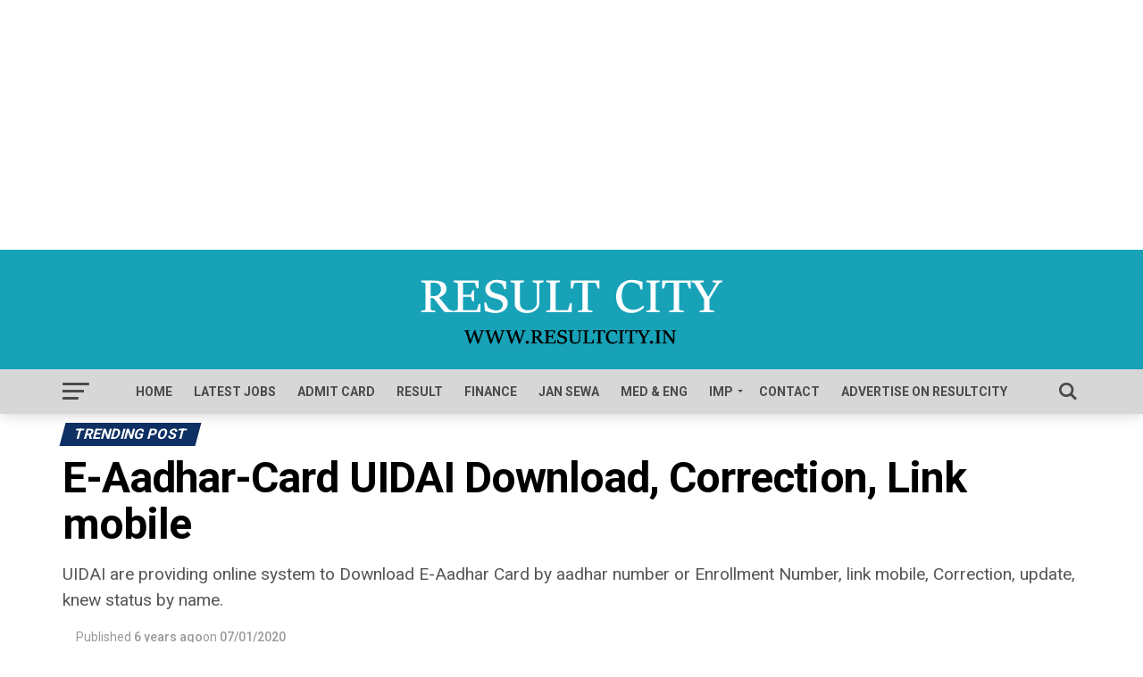

--- FILE ---
content_type: text/html; charset=UTF-8
request_url: https://resultcity.in/aadhar-card.php
body_size: 30418
content:
<!DOCTYPE html><html lang="en-US" prefix="og: https://ogp.me/ns#"><head><meta name="cf-2fa-verify" content="quvg3KFDApRkMVAEZF74"><meta charset="UTF-8" ><link rel="preconnect" href="https://fonts.gstatic.com/" crossorigin /><meta name="viewport" id="viewport" content="width=device-width, initial-scale=1.0, maximum-scale=1.0, minimum-scale=1.0, user-scalable=no" /><link rel="pingback" href="https://resultcity.in/xmlrpc.php" /><meta property="og:type" content="article" /><meta property="og:image" content="https://resultcity.in/wp-content/uploads/2020/01/Aadhar-card-Servises-1000x600.jpg" /><meta name="twitter:image" content="https://resultcity.in/wp-content/uploads/2020/01/Aadhar-card-Servises-1000x600.jpg" /><meta property="og:url" content="https://resultcity.in/aadhar-card.php" /><meta property="og:title" content="E-Aadhar-Card UIDAI Download, Correction, Link mobile" /><meta property="og:description" content="UIDAI are providing online system to Download E-Aadhar Card by aadhar number or Enrollment Number, link mobile, Correction, update, knew status by name." /><meta name="twitter:card" content="summary"><meta name="twitter:url" content="https://resultcity.in/aadhar-card.php"><meta name="twitter:title" content="E-Aadhar-Card UIDAI Download, Correction, Link mobile"><meta name="twitter:description" content="UIDAI are providing online system to Download E-Aadhar Card by aadhar number or Enrollment Number, link mobile, Correction, update, knew status by name."><title>Aadhar Card Enrollment For New, Download, Correction 2026</title><meta name="description" content="UIDAI are providing online system to Download E-Aadhar Card by aadhar number or Enrollment Number, link mobile, Correction, update, knew status by name."/><meta name="robots" content="follow, index, max-snippet:-1, max-video-preview:-1, max-image-preview:large"/><link rel="canonical" href="https://resultcity.in/aadhar-card.php" /><meta property="og:locale" content="en_US" /><meta property="og:type" content="article" /><meta property="og:title" content="Aadhar Card Enrollment For New, Download, Correction 2026" /><meta property="og:description" content="UIDAI are providing online system to Download E-Aadhar Card by aadhar number or Enrollment Number, link mobile, Correction, update, knew status by name." /><meta property="og:url" content="https://resultcity.in/aadhar-card.php" /><meta property="og:site_name" content="RESULT CITY" /><meta property="article:publisher" content="https://www.facebook.com/resultcity" /><meta property="article:author" content="https://www.facebook.com/KBresultcity" /><meta property="article:tag" content="Documents" /><meta property="article:section" content="Trending Post" /><meta property="og:updated_time" content="2024-10-22T15:43:23+05:30" /><meta property="fb:app_id" content="506958146604428" /><meta property="og:image" content="https://resultcity.in/wp-content/uploads/2020/01/Aadhar-card-Servises.jpg" /><meta property="og:image:secure_url" content="https://resultcity.in/wp-content/uploads/2020/01/Aadhar-card-Servises.jpg" /><meta property="og:image:width" content="1280" /><meta property="og:image:height" content="720" /><meta property="og:image:alt" content="Aadhar Card Services" /><meta property="og:image:type" content="image/jpeg" /><meta name="twitter:card" content="summary_large_image" /><meta name="twitter:title" content="Aadhar Card Enrollment For New, Download, Correction 2026" /><meta name="twitter:description" content="UIDAI are providing online system to Download E-Aadhar Card by aadhar number or Enrollment Number, link mobile, Correction, update, knew status by name." /><meta name="twitter:site" content="@@result_city" /><meta name="twitter:creator" content="@@result_city" /><meta name="twitter:image" content="https://resultcity.in/wp-content/uploads/2020/01/Aadhar-card-Servises.jpg" /><meta name="twitter:label1" content="Written by" /><meta name="twitter:data1" content="Kunwar Bahadur" /><meta name="twitter:label2" content="Time to read" /><meta name="twitter:data2" content="4 minutes" /> <script type="application/ld+json" class="rank-math-schema-pro">{"@context":"https://schema.org","@graph":[{"@type":"Place","@id":"https://resultcity.in/#place","address":{"@type":"PostalAddress","streetAddress":"Hazratganj","addressLocality":"Narhi","addressRegion":"Lucknow","postalCode":"226001","addressCountry":"India"}},{"@type":["Organization"],"@id":"https://resultcity.in/#organization","name":"RESULT CITY","url":"https://resultcity.in","sameAs":["https://www.facebook.com/resultcity","https://twitter.com/@result_city"],"email":"official@resultcity.in","address":{"@type":"PostalAddress","streetAddress":"Hazratganj","addressLocality":"Narhi","addressRegion":"Lucknow","postalCode":"226001","addressCountry":"India"},"logo":{"@type":"ImageObject","@id":"https://resultcity.in/#logo","url":"https://resultcity.in/wp-content/uploads/2020/01/result_city-e1580474016727-150x55.png","contentUrl":"https://resultcity.in/wp-content/uploads/2020/01/result_city-e1580474016727-150x55.png","caption":"RESULT CITY","inLanguage":"en-US"},"openingHours":["Monday,Tuesday,Wednesday,Thursday,Friday,Saturday,Sunday 09:00-17:00"],"location":{"@id":"https://resultcity.in/#place"}},{"@type":"WebSite","@id":"https://resultcity.in/#website","url":"https://resultcity.in","name":"RESULT CITY","publisher":{"@id":"https://resultcity.in/#organization"},"inLanguage":"en-US"},{"@type":"ImageObject","@id":"https://resultcity.in/wp-content/uploads/2020/01/Aadhar-card-Servises.jpg","url":"https://resultcity.in/wp-content/uploads/2020/01/Aadhar-card-Servises.jpg","width":"1280","height":"720","caption":"Aadhar Card Services","inLanguage":"en-US"},{"@type":"WebPage","@id":"https://resultcity.in/aadhar-card.php#webpage","url":"https://resultcity.in/aadhar-card.php","name":"Aadhar Card Enrollment For New, Download, Correction 2026","datePublished":"2020-01-07T19:03:41+05:30","dateModified":"2024-10-22T15:43:23+05:30","isPartOf":{"@id":"https://resultcity.in/#website"},"primaryImageOfPage":{"@id":"https://resultcity.in/wp-content/uploads/2020/01/Aadhar-card-Servises.jpg"},"inLanguage":"en-US"},{"@type":"JobPosting","title":"Aadhar Card Enrollment For New, Download, Correction 2026","description":"<h2>Short Information (Conclusion):-</h2>\t\t\n\t\t<p><b>UIDAI (Unique Identification Authority Of India)</b>\u00a0are providing online system to Download,<b>Aadhar card download by aadhaar number only or name and date of birth, Link mobile, E-Aadhar Card Verify, Correction, update Status by Enrollment Number, Check your aadhar athentication history.</b>\u00a0Now\u00a0<b>Mera aadhaar is Meri Pehchan.</b>\u00a0Do everything online. Dear Guys, regularly check for new updates on the reliable and magical website\u00a0<a href=\"https://resultcity.in/\">www.resultcity.in</a>\u00a0for latest announcement and updates by the Government.</p>\t\t\n\t\t\t<h2>Application Fee:</h2>\t\t\n\t\t<ul><li>There is no any kind of Fee, for Download Aadhar Card, Enrollment Online Correction UIDAI\u00a0<b>all the Services is free</b>.</li><li>You pay only the cyber cafe fee at the cyber cafe, The Services of UIDAI website is totally free.</li></ul>\t\t\n\t\t\t<h2>Important Dates:</h2>\t\t\n\t\t<ul><li>Aadhar Card Scheme</li><li>Aadhaar card has been in operation since 2009, its services have been started since 28 January 2009.</li><li>E-Aadhaar card has become a symbol of card identification</li><li>I think till Aadhaar card will be in circulation till any better technique is found for identification.</li><li>You can Unlimited Download no restriction</li></ul>\t\t\n\t\t\t<h2>Enrollment for New Aadhar Card:</h2>\t\t\n\t\t<ul><li>Find your nearest Enrollment Center</li><li>Visit with your valid identity / Documents (Listed Bellow)</li></ul>\t\t\n\t\t\t<h2>You need documents which full fill your 3 identity:</h2>\t\t\n\t\t<ol><li>Your Name Identity</li><li>Your Photo Identity</li><li>Your Residential Identity</li></ol><p>For Example: If you have a Rashan Card, in which you are a family member then maybe your photo in this document will absent, This proof your Name and Residential Identity but not proof Face (Photo) Identity. So in this condition you need, the other document which contains your Face(Photo) identity.</p><p>Finally, if you have your Voter ID card (ID Proof which contain yor Photo), Rasan Card or Residence Certificate, Now you can visit any enrollment center for your Aadhar card<br /></p>\n<font size=\"4\">Success wants hard work from you!</font> \n\t\t\t<h2>Some Important Links</h2>\t\t\n\t\t<p>\u00bb E-Aadhar Card Download</p>\t\t\n\t\t\t<a href=\"https://eaadhaar.uidai.gov.in/\" target=\"_blank\" role=\"button\" rel=\"noopener noreferrer\">\n\t\t\t\t\t\tClick here\n\t\t\t\t\t</a>\n\t\t<p>\u00bb Find Enrollment ID / Aadhar Number</p>\t\t\n\t\t\t<a href=\"https://resident.uidai.gov.in/lost-uideid\" target=\"_blank\" role=\"button\" rel=\"noopener noreferrer\">\n\t\t\t\t\t\tClick here\n\t\t\t\t\t</a>\n\t\t<p>\u00bbCorrection/Update Address Online</p>\t\t\n\t\t\t<a href=\"https://resident.uidai.gov.in/check-aadhaar\" target=\"_blank\" role=\"button\" rel=\"noopener noreferrer\">\n\t\t\t\t\t\tClick here\n\t\t\t\t\t</a>\n\t\t<p>\u00bb Verify an Aadhar Number</p>\t\t\n\t\t\t<a href=\"https://resident.uidai.gov.in/verify\" target=\"_blank\" role=\"button\" rel=\"noopener noreferrer\">\n\t\t\t\t\t\tClick here\n\t\t\t\t\t</a>\n\t\t<p>\u00bb Verify E-mail / Mobile Number</p>\t\t\n\t\t\t<a href=\"https://resident.uidai.gov.in/verify-email-mobile\" target=\"_blank\" role=\"button\" rel=\"noopener noreferrer\">\n\t\t\t\t\t\tClick here\n\t\t\t\t\t</a>\n\t\t<p>\u00bb Vertual ID (VID) Generator</p>\t\t\n\t\t\t<a href=\"https://resident.uidai.gov.in/vid-generation\" target=\"_blank\" role=\"button\" rel=\"noopener noreferrer\">\n\t\t\t\t\t\tClick here\n\t\t\t\t\t</a>\n\t\t<p>\u00bb Check Aadhar / Bank Linking Status</p>\t\t\n\t\t\t<a href=\"https://resident.uidai.gov.in/bank-mapper\" target=\"_blank\" role=\"button\" rel=\"noopener noreferrer\">\n\t\t\t\t\t\tClick here\n\t\t\t\t\t</a>\n\t\t<p>\u00bb Lock Unlock Biometrics</p>\t\t\n\t\t\t<a href=\"https://resident.uidai.gov.in/bio-lock\" target=\"_blank\" role=\"button\" rel=\"noopener noreferrer\">\n\t\t\t\t\t\tClick here\n\t\t\t\t\t</a>\n\t\t<p>\u00bb Aadhaar Lock and Unlock Service</p>\t\t\n\t\t\t<a href=\"https://resident.uidai.gov.in/aadhaar-lockunlock\" target=\"_blank\" role=\"button\" rel=\"noopener noreferrer\">\n\t\t\t\t\t\tClick here\n\t\t\t\t\t</a>\n\t\t<p>\u00bb Aadhaar Authentication History</p>\t\t\n\t\t\t<a href=\"https://resident.uidai.gov.in/aadhaar-auth-history\" target=\"_blank\" role=\"button\" rel=\"noopener noreferrer\">\n\t\t\t\t\t\tClick here\n\t\t\t\t\t</a>\n\t\t<p>\u00bb Aadhaar Update History</p>\t\t\n\t\t\t<a href=\"https://resident.uidai.gov.in/aadhaar-updatehistory\" target=\"_blank\" role=\"button\" rel=\"noopener noreferrer\">\n\t\t\t\t\t\tClick here\n\t\t\t\t\t</a>\n\t\t<p>\u00bb Aadhaar Services on SMS</p>\t\t\n\t\t\t<a href=\"https://uidai.gov.in/my-aadhaar/avail-aadhaar-services/aadhaar-services-on-sms.html\" target=\"_blank\" role=\"button\" rel=\"noopener noreferrer\">\n\t\t\t\t\t\tClick here\n\t\t\t\t\t</a>\n\t\t<p>\u00bb Check Aadhar Card Status</p>\t\t\n\t\t\t<a href=\"https://resident.uidai.gov.in/check-aadhaar\" target=\"_blank\" role=\"button\" rel=\"noopener noreferrer\">\n\t\t\t\t\t\tClick here\n\t\t\t\t\t</a>\n\t\t<p>\u00bb Book an Appointment</p>\t\t\n\t\t\t<a href=\"https://appointments.uidai.gov.in/bookappointment.aspx?AspxAutoDetectCookieSupport=1\" target=\"_blank\" role=\"button\" rel=\"noopener noreferrer\">\n\t\t\t\t\t\tClick here\n\t\t\t\t\t</a>\n\t\t<p>\u00bb Locate an Enrolment center near you.</p>\t\t\n\t\t\t<a href=\"https://appointments.uidai.gov.in/easearch.aspx?AspxAutoDetectCookieSupport=1\" target=\"_blank\" role=\"button\" rel=\"noopener noreferrer\">\n\t\t\t\t\t\tClick here\n\t\t\t\t\t</a>\n\t\t<p>\u00bb Download\u00a0m-Aadhaar\u00a0Mobile App</p>\t\t\n\t\t\t<a href=\"https://play.google.com/store/apps/details?id=in.gov.uidai.mAadhaarPlus&amp;hl=en_IN\" target=\"_blank\" role=\"button\" rel=\"noopener noreferrer\">\n\t\t\t\t\t\tClick here\n\t\t\t\t\t</a>\n\t\t<p>\u00bb Official Website</p>\t\t\n\t\t\t<a href=\"https://uidai.gov.in/\" target=\"_blank\" role=\"button\" rel=\"noopener noreferrer\">\n\t\t\t\t\t\tClick here\n\t\t\t\t\t</a>","datePosted":"2020-01-07T19:03:41+05:30","baseSalary":{"@type":"MonetaryAmount"},"@id":"https://resultcity.in/aadhar-card.php#schema-17645","image":{"@id":"https://resultcity.in/wp-content/uploads/2020/01/Aadhar-card-Servises.jpg"},"mainEntityOfPage":{"@id":"https://resultcity.in/aadhar-card.php#webpage"}}]}</script> <link rel='dns-prefetch' href='//www.googletagmanager.com' /><link rel='dns-prefetch' href='//fonts.googleapis.com' /><link rel='dns-prefetch' href='//pagead2.googlesyndication.com' /><link rel='dns-prefetch' href='//fundingchoicesmessages.google.com' /><link rel="alternate" type="application/rss+xml" title="RESULT CITY &raquo; Feed" href="https://resultcity.in/feed" /><link rel="alternate" type="application/rss+xml" title="RESULT CITY &raquo; Comments Feed" href="https://resultcity.in/comments/feed" /><link rel="alternate" type="application/rss+xml" title="RESULT CITY &raquo; E-Aadhar-Card UIDAI Download, Correction, Link mobile Comments Feed" href="https://resultcity.in/aadhar-card.php/feed" /><link rel="alternate" type="application/rss+xml" title="RESULT CITY &raquo; Stories Feed" href="https://resultcity.in/web-stories/feed/"> <script>WebFontConfig={google:{families:["Advent Pro:700:latin,latin-ext,cyrillic,cyrillic-ext,greek-ext,greek,vietnamese","Roboto:100,100italic,200,200italic,300,300italic,400,400italic,500,500italic,600,600italic,700,700italic,800,800italic,900,900italic","Roboto Slab:100,100italic,200,200italic,300,300italic,400,400italic,500,500italic,600,600italic,700,700italic,800,800italic,900,900italic"]}};if ( typeof WebFont === "object" && typeof WebFont.load === "function" ) { WebFont.load( WebFontConfig ); }</script><script data-optimized="1" src="https://resultcity.in/wp-content/plugins/litespeed-cache/assets/js/webfontloader.min.js"></script><link data-optimized="2" rel="stylesheet" href="https://resultcity.in/wp-content/litespeed/css/10a8154e88ff4a974127ecdd7c96da97.css?ver=bf026" /><link rel="preconnect" href="https://fonts.gstatic.com/" crossorigin><script type="text/javascript" src="https://resultcity.in/wp-includes/js/jquery/jquery.min.js" id="jquery-core-js"></script> <script type="text/javascript" src="https://resultcity.in/wp-includes/js/jquery/jquery-migrate.min.js" id="jquery-migrate-js"></script>  <script type="text/javascript" src="https://www.googletagmanager.com/gtag/js?id=G-NZL68Y9P0P" id="google_gtagjs-js" async></script> <script type="text/javascript" id="google_gtagjs-js-after">/*  */
window.dataLayer = window.dataLayer || [];function gtag(){dataLayer.push(arguments);}
gtag("set","linker",{"domains":["resultcity.in"]});
gtag("js", new Date());
gtag("set", "developer_id.dZTNiMT", true);
gtag("config", "G-NZL68Y9P0P");
gtag("config", "AW-833856640");
/*  */</script> <script type="text/javascript" src="https://resultcity.in/wp-content/plugins/elementor/assets/lib/font-awesome/js/v4-shims.min.js" id="font-awesome-4-shim-js"></script> <link rel="https://api.w.org/" href="https://resultcity.in/wp-json/" /><link rel="alternate" title="JSON" type="application/json" href="https://resultcity.in/wp-json/wp/v2/posts/2546" /><link rel="EditURI" type="application/rsd+xml" title="RSD" href="https://resultcity.in/xmlrpc.php?rsd" /><meta name="generator" content="WordPress 6.7.1" /><link rel='shortlink' href='https://resultcity.in/?p=2546' /><link rel="alternate" title="oEmbed (JSON)" type="application/json+oembed" href="https://resultcity.in/wp-json/oembed/1.0/embed?url=https%3A%2F%2Fresultcity.in%2Faadhar-card.php" /><link rel="alternate" title="oEmbed (XML)" type="text/xml+oembed" href="https://resultcity.in/wp-json/oembed/1.0/embed?url=https%3A%2F%2Fresultcity.in%2Faadhar-card.php&#038;format=xml" /><meta name="generator" content="Site Kit by Google 1.170.0" /> <script>document.documentElement.className = document.documentElement.className.replace('no-js', 'js');</script> <meta name="google-adsense-platform-account" content="ca-host-pub-2644536267352236"><meta name="google-adsense-platform-domain" content="sitekit.withgoogle.com"><meta name="generator" content="Elementor 3.27.2; features: additional_custom_breakpoints; settings: css_print_method-external, google_font-enabled, font_display-auto"> <script type="text/javascript" id="google_gtagjs" src="https://www.googletagmanager.com/gtag/js?id=G-NZL68Y9P0P" async="async"></script> <script type="text/javascript" id="google_gtagjs-inline">/*  */
window.dataLayer = window.dataLayer || [];function gtag(){dataLayer.push(arguments);}gtag('js', new Date());gtag('config', 'G-NZL68Y9P0P', {} );
/*  */</script>  <script type="text/javascript" async="async" src="https://pagead2.googlesyndication.com/pagead/js/adsbygoogle.js?client=ca-pub-8242850041798720&amp;host=ca-host-pub-2644536267352236" crossorigin="anonymous"></script> <link rel="icon" href="https://resultcity.in/wp-content/uploads/2024/02/sarkari-job-resultcity-e1580981199820.webp" sizes="32x32" /><link rel="icon" href="https://resultcity.in/wp-content/uploads/2024/02/sarkari-job-resultcity-e1580981199820.webp" sizes="192x192" /><link rel="apple-touch-icon" href="https://resultcity.in/wp-content/uploads/2024/02/sarkari-job-resultcity-e1580981199820.webp" /><meta name="msapplication-TileImage" content="https://resultcity.in/wp-content/uploads/2024/02/sarkari-job-resultcity-e1580981199820.webp" /> <script data-ad-client="ca-pub-8242850041798720" async src="https://pagead2.googlesyndication.com/pagead/js/adsbygoogle.js"></script> <script async custom-element="amp-web-push" src="https://cdn.ampproject.org/v0/amp-web-push-0.1.js"></script> </head><body class="post-template-default single single-post postid-2546 single-format-standard wp-custom-logo elementor-default elementor-kit-4162 elementor-page elementor-page-2546"><div id="arya-fly-wrap"><div id="arya-fly-menu-top" class="left relative"><div class="arya-fly-top-out left relative"><div class="arya-fly-top-in"><div id="arya-fly-logo" class="left relative">
<a href="https://resultcity.in/"><img data-src="https://resultcity.in/wp-content/uploads/2020/01/result-city-job-1.png" alt="RESULT CITY" data-rjs="2" src="[data-uri]" class="lazyload" style="--smush-placeholder-width: 276px; --smush-placeholder-aspect-ratio: 276/48;" /></a></div></div><div class="arya-fly-but-wrap arya-fly-but-menu arya-fly-but-click">
<span></span>
<span></span>
<span></span>
<span></span></div></div></div><div id="arya-fly-menu-wrap"><nav class="arya-fly-nav-menu left relative"><div class="menu-primary-menu-container"><ul id="menu-primary-menu" class="menu"><li id="menu-item-2954" class="menu-item menu-item-type-custom menu-item-object-custom menu-item-home menu-item-2954"><a href="https://resultcity.in/">Home</a></li><li id="menu-item-4604" class="menu-item menu-item-type-taxonomy menu-item-object-category menu-item-4604"><a href="https://resultcity.in/latest-jobs">Latest Jobs</a></li><li id="menu-item-2956" class="menu-item menu-item-type-post_type menu-item-object-page menu-item-2956"><a href="https://resultcity.in/admit-card">Admit Card</a></li><li id="menu-item-4245" class="menu-item menu-item-type-taxonomy menu-item-object-category menu-item-4245"><a href="https://resultcity.in/result">RESULT</a></li><li id="menu-item-5423" class="menu-item menu-item-type-taxonomy menu-item-object-category menu-item-5423"><a href="https://resultcity.in/finance">Finance</a></li><li id="menu-item-2965" class="menu-item menu-item-type-taxonomy menu-item-object-category current-post-ancestor current-menu-parent current-post-parent menu-item-2965"><a href="https://resultcity.in/jan-sewa">Jan Sewa</a></li><li id="menu-item-2964" class="menu-item menu-item-type-taxonomy menu-item-object-category menu-item-2964"><a href="https://resultcity.in/medical-engineering">Med &#038; Eng</a></li><li id="menu-item-3384" class="menu-item menu-item-type-custom menu-item-object-custom menu-item-has-children menu-item-3384"><a href="#">IMP</a><ul class="sub-menu"><li id="menu-item-4247" class="menu-item menu-item-type-taxonomy menu-item-object-category menu-item-4247"><a href="https://resultcity.in/civil-services">Civil Services</a></li><li id="menu-item-5366" class="menu-item menu-item-type-taxonomy menu-item-object-category menu-item-5366"><a href="https://resultcity.in/education">Education</a></li><li id="menu-item-5600" class="menu-item menu-item-type-taxonomy menu-item-object-category menu-item-5600"><a href="https://resultcity.in/healthcare">Healthcare</a></li><li id="menu-item-3467" class="menu-item menu-item-type-taxonomy menu-item-object-category menu-item-3467"><a href="https://resultcity.in/judicial-sc-hc">Judicial SC and HC Vacancy</a></li><li id="menu-item-3385" class="menu-item menu-item-type-taxonomy menu-item-object-category menu-item-3385"><a href="https://resultcity.in/railway-recruitment">Railway Recruitment</a></li><li id="menu-item-3386" class="menu-item menu-item-type-taxonomy menu-item-object-category menu-item-3386"><a href="https://resultcity.in/teacher-ctet-bed-btc">Teacher/B.ed/BTC</a></li><li id="menu-item-3334" class="menu-item menu-item-type-taxonomy menu-item-object-category menu-item-3334"><a href="https://resultcity.in/banking-job">Banking Job</a></li><li id="menu-item-4192" class="menu-item menu-item-type-custom menu-item-object-custom menu-item-4192"><a href="https://resultcity.in/university-result.php">All University Result</a></li></ul></li><li id="menu-item-5862" class="menu-item menu-item-type-post_type menu-item-object-page menu-item-5862"><a href="https://resultcity.in/contact-us">Contact</a></li><li id="menu-item-5863" class="menu-item menu-item-type-post_type menu-item-object-page menu-item-5863"><a href="https://resultcity.in/advertise-resultcity">Advertise on ResultCity</a></li></ul></div></nav></div><div id="arya-fly-soc-wrap">
<span class="arya-fly-soc-head">Connect with us</span><ul class="arya-fly-soc-list left relative"><li><a href="https://www.facebook.com/resultcity" target="_blank" class="fa icon-facebook fa-2"></a></li><li><a href="https://www.twitter.com/result_city" target="_blank" class="fa icon-twitter fa-2"></a></li><li><a href="https://www.instagram.com/resultcity/" target="_blank" class="fa icon-instagram fa-2"></a></li></ul></div></div><div id="arya-site" class="left relative"><div id="arya-site-wall" class="left relative"><div id="arya-leader-wrap"> <script async src="https://pagead2.googlesyndication.com/pagead/js/adsbygoogle.js?client=ca-pub-8242850041798720"
     crossorigin="anonymous"></script> 
<ins class="adsbygoogle"
style="display:block"
data-ad-client="ca-pub-8242850041798720"
data-ad-slot="8877653364"
data-ad-format="auto"
data-full-width-responsive="true"></ins> <script>(adsbygoogle = window.adsbygoogle || []).push({});</script> </div><div id="arya-site-main" class="left relative"><header id="arya-main-head-wrap" class="left relative"><nav id="arya-main-nav-wrap" class="left relative"><div id="arya-main-nav-top" class="left relative"><div class="arya-main-box"><div id="arya-nav-top-wrap" class="left relative"><div class="arya-nav-top-right-out left relative"><div class="arya-nav-top-right-in"><div class="arya-nav-top-cont left relative"><div class="arya-nav-top-left-out relative"><div class="arya-nav-top-left-in"><div class="arya-nav-top-mid left relative" itemscope itemtype="http://schema.org/Organization">
<a class="arya-nav-logo-reg" itemprop="url" href="https://resultcity.in/"><img itemprop="logo" data-src="https://resultcity.in/wp-content/uploads/2020/01/result-city.png" alt="RESULT CITY" data-rjs="2" src="[data-uri]" class="lazyload" style="--smush-placeholder-width: 374px; --smush-placeholder-aspect-ratio: 374/104;" /></a>
<a class="arya-nav-logo-small" href="https://resultcity.in/"><img data-src="https://resultcity.in/wp-content/uploads/2020/01/result-city-job-1.png" alt="RESULT CITY" data-rjs="2" src="[data-uri]" class="lazyload" style="--smush-placeholder-width: 276px; --smush-placeholder-aspect-ratio: 276/48;" /></a><h2 class="arya-logo-title">RESULT CITY</h2><div class="arya-drop-nav-title left"><h4>E-Aadhar-Card UIDAI Download, Correction, Link mobile</h4></div></div></div></div></div></div></div></div></div></div><div id="arya-main-nav-bot" class="left relative"><div id="arya-main-nav-bot-cont" class="left"><div class="arya-main-box"><div id="arya-nav-bot-wrap" class="left"><div class="arya-nav-bot-right-out left"><div class="arya-nav-bot-right-in"><div class="arya-nav-bot-cont left"><div class="arya-nav-bot-left-out"><div class="arya-nav-bot-left left relative"><div class="arya-fly-but-wrap arya-fly-but-click left relative">
<span></span>
<span></span>
<span></span>
<span></span></div></div><div class="arya-nav-bot-left-in"><div class="arya-nav-menu left"><div class="menu-primary-menu-container"><ul id="menu-primary-menu-1" class="menu"><li class="menu-item menu-item-type-custom menu-item-object-custom menu-item-home menu-item-2954"><a href="https://resultcity.in/">Home</a></li><li class="menu-item menu-item-type-taxonomy menu-item-object-category menu-item-4604"><a href="https://resultcity.in/latest-jobs">Latest Jobs</a></li><li class="menu-item menu-item-type-post_type menu-item-object-page menu-item-2956"><a href="https://resultcity.in/admit-card">Admit Card</a></li><li class="menu-item menu-item-type-taxonomy menu-item-object-category menu-item-4245"><a href="https://resultcity.in/result">RESULT</a></li><li class="menu-item menu-item-type-taxonomy menu-item-object-category menu-item-5423"><a href="https://resultcity.in/finance">Finance</a></li><li class="menu-item menu-item-type-taxonomy menu-item-object-category current-post-ancestor current-menu-parent current-post-parent menu-item-2965"><a href="https://resultcity.in/jan-sewa">Jan Sewa</a></li><li class="menu-item menu-item-type-taxonomy menu-item-object-category menu-item-2964"><a href="https://resultcity.in/medical-engineering">Med &#038; Eng</a></li><li class="menu-item menu-item-type-custom menu-item-object-custom menu-item-has-children menu-item-3384"><a href="#">IMP</a><ul class="sub-menu"><li class="menu-item menu-item-type-taxonomy menu-item-object-category menu-item-4247"><a href="https://resultcity.in/civil-services">Civil Services</a></li><li class="menu-item menu-item-type-taxonomy menu-item-object-category menu-item-5366"><a href="https://resultcity.in/education">Education</a></li><li class="menu-item menu-item-type-taxonomy menu-item-object-category menu-item-5600"><a href="https://resultcity.in/healthcare">Healthcare</a></li><li class="menu-item menu-item-type-taxonomy menu-item-object-category menu-item-3467"><a href="https://resultcity.in/judicial-sc-hc">Judicial SC and HC Vacancy</a></li><li class="menu-item menu-item-type-taxonomy menu-item-object-category menu-item-3385"><a href="https://resultcity.in/railway-recruitment">Railway Recruitment</a></li><li class="menu-item menu-item-type-taxonomy menu-item-object-category menu-item-3386"><a href="https://resultcity.in/teacher-ctet-bed-btc">Teacher/B.ed/BTC</a></li><li class="menu-item menu-item-type-taxonomy menu-item-object-category menu-item-3334"><a href="https://resultcity.in/banking-job">Banking Job</a></li><li class="menu-item menu-item-type-custom menu-item-object-custom menu-item-4192"><a href="https://resultcity.in/university-result.php">All University Result</a></li></ul></li><li class="menu-item menu-item-type-post_type menu-item-object-page menu-item-5862"><a href="https://resultcity.in/contact-us">Contact</a></li><li class="menu-item menu-item-type-post_type menu-item-object-page menu-item-5863"><a href="https://resultcity.in/advertise-resultcity">Advertise on ResultCity</a></li></ul></div></div></div></div></div></div><div class="arya-nav-bot-right left relative">
<span class="arya-nav-search-but fa icon-search fa-2 arya-search-click"></span></div></div></div></div></div></div></nav></header><div id="arya-main-body-wrap" class="left relative"><article id="arya-article-wrap" itemscope itemtype="http://schema.org/NewsArticle"><meta itemscope itemprop="mainEntityOfPage"  itemType="https://schema.org/WebPage" itemid="https://resultcity.in/aadhar-card.php"/><div id="arya-article-cont" class="left relative"><div class="arya-main-box"><div id="arya-post-main" class="left relative"><header id="arya-post-head" class="left relative"><h3 class="arya-post-cat left relative"><a class="arya-post-cat-link" href="https://resultcity.in/trending-post"><span class="arya-post-cat left">Trending Post</span></a></h3><h1 class="arya-post-title left entry-title" itemprop="headline">E-Aadhar-Card UIDAI Download, Correction, Link mobile</h1>
<span class="arya-post-excerpt left"><p>UIDAI are providing online system to Download E-Aadhar Card by aadhar number or Enrollment Number, link mobile, Correction, update, knew status by name.</p>
</span><div class="arya-author-info-wrap left relative"><div class="arya-author-info-thumb left relative"></div><div class="arya-author-info-text left relative"><div class="arya-author-info-date left relative"><p>Published</p> <span class="arya-post-date">6 years ago</span><p>on</p> <span class="arya-post-date updated"><time class="post-date updated" itemprop="datePublished" datetime="2020-01-07">07/01/2020</time></span><meta itemprop="dateModified" content="2024-10-22"/></div><div class="arya-author-info-name left relative" itemprop="author" itemscope itemtype="https://schema.org/Person"><p>By</p> <span class="author-name vcard fn author" itemprop="name"><a href="https://resultcity.in/author/admin_kbsingh" title="Posts by Kunwar Bahadur" rel="author">Kunwar Bahadur</a></span></div></div></div></header><div class="arya-post-main-out left relative"><div class="arya-post-main-in"><div id="arya-post-content" class="left relative"><div id="arya-post-feat-img" class="left relative arya-post-feat-img-wide2" itemprop="image" itemscope itemtype="https://schema.org/ImageObject">
<img data-lazyloaded="1" src="[data-uri]" fetchpriority="high" width="1280" height="720" data-src="https://resultcity.in/wp-content/uploads/2020/01/Aadhar-card-Servises.jpg" class="attachment- size- wp-post-image" alt="Aadhar Card Services" decoding="async" data-srcset="https://resultcity.in/wp-content/uploads/2020/01/Aadhar-card-Servises.jpg 1280w, https://resultcity.in/wp-content/uploads/2020/01/Aadhar-card-Servises-300x169.jpg 300w, https://resultcity.in/wp-content/uploads/2020/01/Aadhar-card-Servises-1024x576.jpg 1024w, https://resultcity.in/wp-content/uploads/2020/01/Aadhar-card-Servises-768x432.jpg 768w, https://resultcity.in/wp-content/uploads/2020/01/Aadhar-card-Servises-150x84.jpg 150w" data-sizes="(max-width: 1280px) 100vw, 1280px" title="RESULT CITY"><meta itemprop="url" content="https://resultcity.in/wp-content/uploads/2020/01/Aadhar-card-Servises-1000x600.jpg"><meta itemprop="width" content="1000"><meta itemprop="height" content="600"></div><div id="arya-content-wrap" class="left relative"><div class="arya-post-soc-out right relative"><div class="arya-post-soc-in"><div id="arya-content-body" class="left relative"><div id="arya-content-body-top" class="left relative"><div id="arya-content-main" class="left relative"><div data-elementor-type="wp-post" data-elementor-id="2546" class="elementor elementor-2546"><section class="elementor-section elementor-top-section elementor-element elementor-element-f1ca7bb elementor-section-boxed elementor-section-height-default elementor-section-height-default" data-id="f1ca7bb" data-element_type="section"><div class="elementor-container elementor-column-gap-default"><div class="elementor-column elementor-col-100 elementor-top-column elementor-element elementor-element-030cfe8" data-id="030cfe8" data-element_type="column"><div class="elementor-widget-wrap elementor-element-populated"><div class="elementor-element elementor-element-4fb6437 elementor-widget elementor-widget-heading" data-id="4fb6437" data-element_type="widget" data-widget_type="heading.default"><div class="elementor-widget-container"><h2 class="elementor-heading-title elementor-size-default">Short Information (Conclusion):-</h2></div></div><div class="elementor-element elementor-element-4c1a1a0 elementor-widget elementor-widget-text-editor" data-id="4c1a1a0" data-element_type="widget" data-widget_type="text-editor.default"><div class="elementor-widget-container"><p><b>UIDAI (Unique Identification Authority Of India)</b> are providing online system to Download,<b>Aadhar card <span style="color: #ff0000;">download</span> by aadhaar number only or name and date of birth, Link mobile, <span style="color: #ff0000;">E-Aadhar Card Verify</span>, Correction, update Status by Enrollment Number, Check your aadhar athentication history.</b> Now <b><span style="color: #ff00ff;">Mera aadhaar is Meri</span> Pehchan.</b> Do everything online. Dear Guys, regularly check for new updates on the reliable and magical website <a href="https://resultcity.in/">www.resultcity.in</a> for latest announcement and updates by the Government.</p></div></div></div></div></div></section><section class="elementor-section elementor-top-section elementor-element elementor-element-2380b76 elementor-section-boxed elementor-section-height-default elementor-section-height-default" data-id="2380b76" data-element_type="section"><div class="elementor-container elementor-column-gap-default"><div class="elementor-column elementor-col-100 elementor-top-column elementor-element elementor-element-0e45780" data-id="0e45780" data-element_type="column"><div class="elementor-widget-wrap elementor-element-populated"><div class="elementor-element elementor-element-78ef9ca elementor-widget elementor-widget-heading" data-id="78ef9ca" data-element_type="widget" data-widget_type="heading.default"><div class="elementor-widget-container"><h2 class="elementor-heading-title elementor-size-default">Application Fee:</h2></div></div><div class="elementor-element elementor-element-028122e elementor-widget elementor-widget-text-editor" data-id="028122e" data-element_type="widget" data-widget_type="text-editor.default"><div class="elementor-widget-container"><ul><li><span style="color: #000000;">There is no any kind of Fee, for Download Aadhar Card, Enrollment Online Correction UIDAI <b>all the Services is free</b>.</span></li><li><span style="color: #000000;">You pay only the cyber cafe fee at the cyber cafe, The Services of UIDAI website is totally free.</span></li></ul></div></div></div></div></div></section><section class="elementor-section elementor-top-section elementor-element elementor-element-130ee18 elementor-section-boxed elementor-section-height-default elementor-section-height-default" data-id="130ee18" data-element_type="section"><div class="elementor-container elementor-column-gap-default"><div class="elementor-column elementor-col-100 elementor-top-column elementor-element elementor-element-9cc47ec" data-id="9cc47ec" data-element_type="column"><div class="elementor-widget-wrap elementor-element-populated"><div class="elementor-element elementor-element-0a7fcb0 elementor-widget elementor-widget-heading" data-id="0a7fcb0" data-element_type="widget" data-widget_type="heading.default"><div class="elementor-widget-container"><h2 class="elementor-heading-title elementor-size-default">Important Dates:</h2></div></div><div class="elementor-element elementor-element-8f8b623 elementor-widget elementor-widget-text-editor" data-id="8f8b623" data-element_type="widget" data-widget_type="text-editor.default"><div class="elementor-widget-container"><ul><li><span style="color: #000000;">Aadhar Card Scheme</span></li><li><span style="color: #000000;">Aadhaar card has been in operation since 2009, its services have been started since <strong>28 January 2009.</strong></span></li><li><span style="color: #000000;">E-Aadhaar card has become a symbol of card identification</span></li><li><span style="color: #000000;">I think till Aadhaar card will be in circulation till any better technique is found for identification.</span></li><li class="text-success"><span style="color: #000000;">You can Unlimited Download no restriction</span></li></ul></div></div></div></div></div></section><section class="elementor-section elementor-top-section elementor-element elementor-element-449a2a5 elementor-section-boxed elementor-section-height-default elementor-section-height-default" data-id="449a2a5" data-element_type="section"><div class="elementor-container elementor-column-gap-default"><div class="elementor-column elementor-col-100 elementor-top-column elementor-element elementor-element-330a448" data-id="330a448" data-element_type="column"><div class="elementor-widget-wrap elementor-element-populated"><div class="elementor-element elementor-element-c2c6e55 elementor-widget elementor-widget-heading" data-id="c2c6e55" data-element_type="widget" data-widget_type="heading.default"><div class="elementor-widget-container"><h2 class="elementor-heading-title elementor-size-default"><span style="color: inherit;font-size: 43.2px;letter-spacing: normal">Aadhar Card - Your Identity Shield</span></h2></div></div></div></div></div></section><section class="elementor-section elementor-top-section elementor-element elementor-element-67fafa5 elementor-section-boxed elementor-section-height-default elementor-section-height-default" data-id="67fafa5" data-element_type="section"><div class="elementor-container elementor-column-gap-default"><div class="elementor-column elementor-col-100 elementor-top-column elementor-element elementor-element-7ceab93" data-id="7ceab93" data-element_type="column"><div class="elementor-widget-wrap elementor-element-populated"><div class="elementor-element elementor-element-343112f elementor-widget elementor-widget-text-editor" data-id="343112f" data-element_type="widget" data-widget_type="text-editor.default"><div class="elementor-widget-container"><p><span style="color: #374151; font-family: Söhne, ui-sans-serif, system-ui, -apple-system, 'Segoe UI', Roboto, Ubuntu, Cantarell, 'Noto Sans', sans-serif, 'Helvetica Neue', Arial, 'Apple Color Emoji', 'Segoe UI Emoji', 'Segoe UI Symbol', 'Noto Color Emoji'; font-size: 16px; white-space-collapse: preserve;">In the digital age, Aadhar Card has become a vital identity document for every Indian citizen. Whether you are applying for a new Aadhar Card, need corrections, or want to explore the Aadhaar Lock and Unlock service, here&#8217;s a simple guide to help you navigate these essential Aadhar services.</span></p><div style="clear:both;float: left;display:block;width: 100%;margin-bottom: 15px;"><script async src="https://pagead2.googlesyndication.com/pagead/js/adsbygoogle.js?client=ca-pub-8242850041798720"
     crossorigin="anonymous"></script> 
<ins class="adsbygoogle"
style="display:block"
data-ad-client="ca-pub-8242850041798720"
data-ad-slot="8877653364"
data-ad-format="auto"
data-full-width-responsive="true"></ins> <script>(adsbygoogle = window.adsbygoogle || []).push({});</script></div><p><span style="color: #374151; font-family: Söhne, ui-sans-serif, system-ui, -apple-system, 'Segoe UI', Roboto, Ubuntu, Cantarell, 'Noto Sans', sans-serif, 'Helvetica Neue', Arial, 'Apple Color Emoji', 'Segoe UI Emoji', 'Segoe UI Symbol', 'Noto Color Emoji'; font-size: 16px; white-space-collapse: preserve;">Aadhar Card is more than just a piece of paper; it&#8217;s your identity shield. It contains crucial information like your biometric data and unique <b>12-digit Aadhar numbe</b>r, serving as a secure means of identification.</span><span style="color: #374151; font-family: Söhne, ui-sans-serif, system-ui, -apple-system, 'Segoe UI', Roboto, Ubuntu, Cantarell, 'Noto Sans', sans-serif, 'Helvetica Neue', Arial, 'Apple Color Emoji', 'Segoe UI Emoji', 'Segoe UI Symbol', 'Noto Color Emoji'; font-size: 16px; white-space-collapse: preserve;"><br /></span></p></div></div></div></div></div></section><section class="elementor-section elementor-top-section elementor-element elementor-element-57fb7f6 elementor-section-boxed elementor-section-height-default elementor-section-height-default" data-id="57fb7f6" data-element_type="section"><div class="elementor-container elementor-column-gap-default"><div class="elementor-column elementor-col-100 elementor-top-column elementor-element elementor-element-470a69c" data-id="470a69c" data-element_type="column"><div class="elementor-widget-wrap elementor-element-populated"><div class="elementor-element elementor-element-9742f2e elementor-widget elementor-widget-image" data-id="9742f2e" data-element_type="widget" data-widget_type="image.default"><div class="elementor-widget-container">
<img decoding="async" width="740" height="416" data-src="https://resultcity.in/wp-content/uploads/2020/01/aadharcard-mobile-services-1024x576.jpg" class="attachment-large size-large wp-image-5277 lazyload" alt="Aadhar card mobile services" data-srcset="https://resultcity.in/wp-content/uploads/2020/01/aadharcard-mobile-services-1024x576.jpg 1024w, https://resultcity.in/wp-content/uploads/2020/01/aadharcard-mobile-services-300x169.jpg 300w, https://resultcity.in/wp-content/uploads/2020/01/aadharcard-mobile-services-768x432.jpg 768w, https://resultcity.in/wp-content/uploads/2020/01/aadharcard-mobile-services-150x84.jpg 150w, https://resultcity.in/wp-content/uploads/2020/01/aadharcard-mobile-services.jpg 1280w" data-sizes="(max-width: 740px) 100vw, 740px" title="RESULT CITY" src="[data-uri]" style="--smush-placeholder-width: 740px; --smush-placeholder-aspect-ratio: 740/416;"></div></div><div class="elementor-element elementor-element-b5ea001 elementor-widget elementor-widget-text-editor" data-id="b5ea001" data-element_type="widget" data-widget_type="text-editor.default"><div class="elementor-widget-container"><p><span style="color: #374151; font-family: Söhne, ui-sans-serif, system-ui, -apple-system, 'Segoe UI', Roboto, Ubuntu, Cantarell, 'Noto Sans', sans-serif, 'Helvetica Neue', Arial, 'Apple Color Emoji', 'Segoe UI Emoji', 'Segoe UI Symbol', 'Noto Color Emoji'; font-size: 16px; white-space-collapse: preserve;">Did you spot a mistake in your Aadhar Card details? No worries! You can easily rectify errors through the Aadhar Card Correction process. Visit the official Aadhar Self-Service <b>Update Portal,</b> submit the necessary documents, and follow the online prompts to update your information. It&#8217;s a hassle-free way to ensure your Aadhar details are accurate.</span></p></div></div></div></div></div></section><section class="elementor-section elementor-top-section elementor-element elementor-element-2e11f8c elementor-section-boxed elementor-section-height-default elementor-section-height-default" data-id="2e11f8c" data-element_type="section"><div class="elementor-container elementor-column-gap-default"><div class="elementor-column elementor-col-100 elementor-top-column elementor-element elementor-element-5cef3a2" data-id="5cef3a2" data-element_type="column"><div class="elementor-widget-wrap elementor-element-populated"><div class="elementor-element elementor-element-84cfbde elementor-widget elementor-widget-heading" data-id="84cfbde" data-element_type="widget" data-widget_type="heading.default"><div class="elementor-widget-container"><h2 class="elementor-heading-title elementor-size-default">Enrollment for New Aadhar Card:</h2></div></div><div class="elementor-element elementor-element-0e0bcfa elementor-widget elementor-widget-text-editor" data-id="0e0bcfa" data-element_type="widget" data-widget_type="text-editor.default"><div class="elementor-widget-container"><ul><li><span style="color: #000000;">Find your nearest Enrollment Center</span></li><li><span style="color: #000000;">Visit with your valid identity / Documents (Listed Bellow)</span></li></ul><p>If you haven&#8217;t got your Aadhar Card yet, the enrollment process is straightforward. Visit the nearest Aadhar Enrollment Centre with valid proof of identity and address. The officials will capture your biometrics and provide you with an acknowledgment slip. You can track your Aadhar status online using the enrollment ID mentioned on the slip.</p></div></div></div></div></div></section><section class="elementor-section elementor-top-section elementor-element elementor-element-d8bcccc elementor-section-boxed elementor-section-height-default elementor-section-height-default" data-id="d8bcccc" data-element_type="section"><div class="elementor-container elementor-column-gap-default"><div class="elementor-column elementor-col-50 elementor-top-column elementor-element elementor-element-0f7a70e" data-id="0f7a70e" data-element_type="column"><div class="elementor-widget-wrap elementor-element-populated"><div class="elementor-element elementor-element-dc88228 elementor-widget elementor-widget-heading" data-id="dc88228" data-element_type="widget" data-widget_type="heading.default"><div class="elementor-widget-container"><h2 class="elementor-heading-title elementor-size-default">You need documents which full fill your 3 identity:</h2></div></div></div></div><div class="elementor-column elementor-col-50 elementor-top-column elementor-element elementor-element-903d548" data-id="903d548" data-element_type="column"><div class="elementor-widget-wrap elementor-element-populated"><div class="elementor-element elementor-element-fd49076 elementor-widget elementor-widget-text-editor" data-id="fd49076" data-element_type="widget" data-widget_type="text-editor.default"><div class="elementor-widget-container"><ol><li><span style="color: #000000;">Your Name Identity</span></li><li><span style="color: #000000;">Your Photo Identity</span></li><li><span style="color: #000000;">Your Residential Identity</span></li></ol></div></div></div></div></div></section><section class="elementor-section elementor-top-section elementor-element elementor-element-a7b03e2 elementor-section-boxed elementor-section-height-default elementor-section-height-default" data-id="a7b03e2" data-element_type="section"><div class="elementor-container elementor-column-gap-default"><div class="elementor-column elementor-col-100 elementor-top-column elementor-element elementor-element-de5fc0f" data-id="de5fc0f" data-element_type="column"><div class="elementor-widget-wrap elementor-element-populated"><div class="elementor-element elementor-element-a06edfb elementor-widget elementor-widget-text-editor" data-id="a06edfb" data-element_type="widget" data-widget_type="text-editor.default"><div class="elementor-widget-container"><p><span style="color: #000000;">For Example: If you have a Rashan Card, in which you are a family member then maybe your photo in this document will absent, This proof your Name and Residential Identity but not proof Face (Photo) Identity. So in this condition you need, the other document which contains your Face(Photo) identity.</span></p><p><span style="font-weight: bolder; color: #212529; font-family: -apple-system, BlinkMacSystemFont, 'Segoe UI', Roboto, 'Helvetica Neue', Arial, sans-serif, 'Apple Color Emoji', 'Segoe UI Emoji', 'Segoe UI Symbol', 'Noto Color Emoji'; font-size: 16px;">Finally, if you have your Voter ID card (ID Proof which contain yor Photo), Rasan Card or Residence Certificate, Now you can visit any enrollment center for your Aadhar card</span><span style="color: #000000;"><br /></span></p></div></div></div></div></div></section><section class="elementor-section elementor-top-section elementor-element elementor-element-c6ce315 elementor-section-boxed elementor-section-height-default elementor-section-height-default" data-id="c6ce315" data-element_type="section"><div class="elementor-container elementor-column-gap-default"><div class="elementor-column elementor-col-100 elementor-top-column elementor-element elementor-element-80bf210" data-id="80bf210" data-element_type="column"><div class="elementor-widget-wrap elementor-element-populated"><div class="elementor-element elementor-element-6809649 elementor-widget elementor-widget-heading" data-id="6809649" data-element_type="widget" data-widget_type="heading.default"><div class="elementor-widget-container"><h2 class="elementor-heading-title elementor-size-default"><h2 style="border-style: solid;--tw-border-spacing-x: 0;--tw-border-spacing-y: 0;--tw-translate-x: 0;--tw-translate-y: 0;--tw-rotate: 0;--tw-skew-x: 0;--tw-skew-y: 0;--tw-scale-x: 1;--tw-scale-y: 1;--tw-pan-x:;--tw-pan-y:;--tw-pinch-zoom:;--tw-scroll-snap-strictness: proximity;--tw-gradient-from-position:;--tw-gradient-via-position:;--tw-gradient-to-position:;--tw-ordinal:;--tw-slashed-zero:;--tw-numeric-figure:;--tw-numeric-spacing:;--tw-numeric-fraction:;--tw-ring-inset:;--tw-ring-offset-width: 0px;--tw-ring-offset-color: #fff;--tw-ring-offset-shadow: 0 0 transparent;--tw-ring-shadow: 0 0 transparent;--tw-shadow: 0 0 transparent;--tw-shadow-colored: 0 0 transparent;--tw-blur:;--tw-brightness:;--tw-contrast:;--tw-grayscale:;--tw-hue-rotate:;--tw-invert:;--tw-saturate:;--tw-sepia:;--tw-drop-shadow:;--tw-backdrop-blur:;--tw-backdrop-brightness:;--tw-backdrop-contrast:;--tw-backdrop-grayscale:;--tw-backdrop-hue-rotate:;--tw-backdrop-invert:;--tw-backdrop-opacity:;--tw-backdrop-saturate:;--tw-backdrop-sepia:;font-size: 1.5em;margin-top: 2rem;margin-bottom: 1rem;line-height: 1.33333;color: var(--tw-prose-headings);letter-spacing: normal"><span style="border-style: solid;--tw-border-spacing-x: 0;--tw-border-spacing-y: 0;--tw-translate-x: 0;--tw-translate-y: 0;--tw-rotate: 0;--tw-skew-x: 0;--tw-skew-y: 0;--tw-scale-x: 1;--tw-scale-y: 1;--tw-pan-x:;--tw-pan-y:;--tw-pinch-zoom:;--tw-scroll-snap-strictness: proximity;--tw-gradient-from-position:;--tw-gradient-via-position:;--tw-gradient-to-position:;--tw-ordinal:;--tw-slashed-zero:;--tw-numeric-figure:;--tw-numeric-spacing:;--tw-numeric-fraction:;--tw-ring-inset:;--tw-ring-offset-width: 0px;--tw-ring-offset-color: #fff;--tw-ring-offset-shadow: 0 0 transparent;--tw-ring-shadow: 0 0 transparent;--tw-shadow: 0 0 transparent;--tw-shadow-colored: 0 0 transparent;--tw-blur:;--tw-brightness:;--tw-contrast:;--tw-grayscale:;--tw-hue-rotate:;--tw-invert:;--tw-saturate:;--tw-sepia:;--tw-drop-shadow:;--tw-backdrop-blur:;--tw-backdrop-brightness:;--tw-backdrop-contrast:;--tw-backdrop-grayscale:;--tw-backdrop-hue-rotate:;--tw-backdrop-invert:;--tw-backdrop-opacity:;--tw-backdrop-saturate:;--tw-backdrop-sepia:;color: inherit">Aadhar Card Correction - Fixing Errors Made Easy</span></h2></h2></div></div></div></div></div></section><section class="elementor-section elementor-top-section elementor-element elementor-element-d3b4eb8 elementor-section-boxed elementor-section-height-default elementor-section-height-default" data-id="d3b4eb8" data-element_type="section"><div class="elementor-container elementor-column-gap-default"><div class="elementor-column elementor-col-100 elementor-top-column elementor-element elementor-element-bbadca0" data-id="bbadca0" data-element_type="column"><div class="elementor-widget-wrap elementor-element-populated"><div class="elementor-element elementor-element-6bfc452 elementor-widget elementor-widget-text-editor" data-id="6bfc452" data-element_type="widget" data-widget_type="text-editor.default"><div class="elementor-widget-container"><p><span style="color: #374151; font-family: Söhne, ui-sans-serif, system-ui, -apple-system, 'Segoe UI', Roboto, Ubuntu, Cantarell, 'Noto Sans', sans-serif, 'Helvetica Neue', Arial, 'Apple Color Emoji', 'Segoe UI Emoji', 'Segoe UI Symbol', 'Noto Color Emoji'; font-size: 16px; white-space-collapse: preserve;">Did you spot a mistake in your Aadhar Card details? No worries! You can easily rectify errors through the Aadhar Card Correction process. Visit the official Aadhar Self-Service <b>Update Portal,</b> submit the necessary documents, and follow the online prompts to update your information. It&#8217;s a hassle-free way to ensure your Aadhar details are accurate.</span></p></div></div></div></div></div></section><section class="elementor-section elementor-top-section elementor-element elementor-element-158c0d2 elementor-section-boxed elementor-section-height-default elementor-section-height-default" data-id="158c0d2" data-element_type="section"><div class="elementor-container elementor-column-gap-default"><div class="elementor-column elementor-col-100 elementor-top-column elementor-element elementor-element-dd8bb97" data-id="dd8bb97" data-element_type="column"><div class="elementor-widget-wrap elementor-element-populated"><div class="elementor-element elementor-element-02aade0 elementor-widget elementor-widget-text-editor" data-id="02aade0" data-element_type="widget" data-widget_type="text-editor.default"><div class="elementor-widget-container"><p style="text-align: center;">Read deatils for <a href="https://resultcity.in/ors-portal-treatment-online-doctors-appointment.php" target="_blank" rel="noopener">ORS Patient Portal Treatment with the Online Appointment</a></p></div></div></div></div></div></section><section class="elementor-section elementor-top-section elementor-element elementor-element-b00ce1a elementor-section-boxed elementor-section-height-default elementor-section-height-default" data-id="b00ce1a" data-element_type="section"><div class="elementor-container elementor-column-gap-default"><div class="elementor-column elementor-col-100 elementor-top-column elementor-element elementor-element-57d4b23" data-id="57d4b23" data-element_type="column"><div class="elementor-widget-wrap elementor-element-populated"><div class="elementor-element elementor-element-9e30937 elementor-widget elementor-widget-heading" data-id="9e30937" data-element_type="widget" data-widget_type="heading.default"><div class="elementor-widget-container"><h2 class="elementor-heading-title elementor-size-default">Change the Aadhar Mobile Number:</h2></div></div></div></div></div></section><section class="elementor-section elementor-top-section elementor-element elementor-element-dda0c86 elementor-section-boxed elementor-section-height-default elementor-section-height-default" data-id="dda0c86" data-element_type="section"><div class="elementor-container elementor-column-gap-default"><div class="elementor-column elementor-col-100 elementor-top-column elementor-element elementor-element-8d2f479" data-id="8d2f479" data-element_type="column"><div class="elementor-widget-wrap elementor-element-populated"><div class="elementor-element elementor-element-ca5007c elementor-widget elementor-widget-text-editor" data-id="ca5007c" data-element_type="widget" data-widget_type="text-editor.default"><div class="elementor-widget-container"><p data-sourcepos="1:1-1:205">To change the mobile number linked to your Aadhaar card, . Fill out the Aadhaar update form online with your new mobile number, and complete biometric verification as required by authorized aadhar center. Once submitted, the update will take around 48 to 72 hours to process. You&#8217;ll receive a confirmation message on your new number once the change is successfully made. This is the only method, as mobile number changes can&#8217;t be done online.</p><p data-sourcepos="1:1-1:205">The step-by-step instructions on how to change your mobile number linked to your Aadhaar card. It also covers the process of adding a new mobile number if none is currently linked.</p><p data-sourcepos="3:1-3:32">Here are the key steps involved:</p><ol data-sourcepos="5:1-14:0"><li data-sourcepos="5:1-5:40">Go to UIDAI website on Google Chrome.</li><li data-sourcepos="6:1-6:31">Click on “Book Appointment”.</li><li data-sourcepos="7:1-7:55">Select your city and proceed to book an appointment.</li><li data-sourcepos="8:1-8:49">Enter your new mobile number and generate OTP.</li><li data-sourcepos="9:1-9:77">Verify OTP and enter basic details like Aadhaar number, name, and address.</li><li data-sourcepos="10:1-10:52">Select “New Mobile Number” option and click next.</li><li data-sourcepos="11:1-11:52">Book an appointment for a suitable date and time.</li><li data-sourcepos="12:1-12:65">Submit your application form and make a payment of ₹50 online.</li><li data-sourcepos="13:1-14:0">Print the application form and visit the Aadhaar Seva Kendra on the appointed date and time.</li></ol><p data-sourcepos="15:1-15:23">Additional information:</p><ul data-sourcepos="17:1-20:0"><li data-sourcepos="17:1-17:55">The process takes approximately 48 hours to complete.</li><li data-sourcepos="18:1-18:83">You can make the payment using your debit card, credit card, net banking, or UPI.</li><li data-sourcepos="19:1-20:0">You need to carry your printed application form, original Aadhaar card, and a recent passport-sized photograph to the Aadhaar Seva Kendra.</li></ul><p data-sourcepos="21:1-22:46">I hope this summary is helpful!</p><p data-sourcepos="21:1-22:46"><iframe data-src="//www.youtube.com/embed/Zy3JDgwlfD8?pp=ygUgY2hhbmdlIHRoZSBBYWRoYWFyIG1vYmlsZSBudW1iZXI" width="560" height="314" allowfullscreen="allowfullscreen" src="[data-uri]" class="lazyload" data-load-mode="1"></iframe></p></div></div></div></div></div></section><section class="elementor-section elementor-top-section elementor-element elementor-element-1b165f4 elementor-section-boxed elementor-section-height-default elementor-section-height-default" data-id="1b165f4" data-element_type="section"><div class="elementor-container elementor-column-gap-default"><div class="elementor-column elementor-col-100 elementor-top-column elementor-element elementor-element-f103c60" data-id="f103c60" data-element_type="column"><div class="elementor-widget-wrap elementor-element-populated"><div class="elementor-element elementor-element-1c3cdf1 elementor-widget elementor-widget-heading" data-id="1c3cdf1" data-element_type="widget" data-widget_type="heading.default"><div class="elementor-widget-container"><h2 class="elementor-heading-title elementor-size-default"><span style="color: inherit;font-size: 43.2px;letter-spacing: normal">Aadhaar Lock and Unlock Service - Adding an Extra Layer of Security</span></h2></div></div></div></div></div></section><section class="elementor-section elementor-top-section elementor-element elementor-element-e3cfa6d elementor-section-boxed elementor-section-height-default elementor-section-height-default" data-id="e3cfa6d" data-element_type="section"><div class="elementor-container elementor-column-gap-default"><div class="elementor-column elementor-col-100 elementor-top-column elementor-element elementor-element-3403459" data-id="3403459" data-element_type="column"><div class="elementor-widget-wrap elementor-element-populated"><div class="elementor-element elementor-element-810de43 elementor-widget elementor-widget-text-editor" data-id="810de43" data-element_type="widget" data-widget_type="text-editor.default"><div class="elementor-widget-container"><p><span style="color: #374151; font-family: Söhne, ui-sans-serif, system-ui, -apple-system, 'Segoe UI', Roboto, Ubuntu, Cantarell, 'Noto Sans', sans-serif, 'Helvetica Neue', Arial, 'Apple Color Emoji', 'Segoe UI Emoji', 'Segoe UI Symbol', 'Noto Color Emoji'; font-size: 16px; white-space-collapse: preserve;">Concerned about the security of your Aadhar information? Opt for the Aadhaar Lock service. Locking your <b>Aadhar number</b> prevents unauthorized access and misuse. If you need to share your Aadhar details for <b>verification </b>purposes, you can <b>temporarily unlock </b>it and relock it afterward. It&#8217;s a simple yet effective way to safeguard your identity.</span></p></div></div></div></div></div></section><section class="elementor-section elementor-top-section elementor-element elementor-element-2215c20 elementor-section-boxed elementor-section-height-default elementor-section-height-default" data-id="2215c20" data-element_type="section" data-settings="{&quot;background_background&quot;:&quot;classic&quot;}"><div class="elementor-container elementor-column-gap-default"><div class="elementor-column elementor-col-100 elementor-top-column elementor-element elementor-element-ae68dd7" data-id="ae68dd7" data-element_type="column"><div class="elementor-widget-wrap elementor-element-populated"><div class="elementor-element elementor-element-0eca8f0 elementor-widget elementor-widget-text-editor" data-id="0eca8f0" data-element_type="widget" data-widget_type="text-editor.default"><div class="elementor-widget-container"><div class="alert alert-danger text-center">
<marquee behavior="alternate" onmouseover="if (!window.__cfRLUnblockHandlers) return false; if (!window.__cfRLUnblockHandlers) return false; if (!window.__cfRLUnblockHandlers) return false; if (!window.__cfRLUnblockHandlers) return false; this.stop();" onmouseout="if (!window.__cfRLUnblockHandlers) return false; if (!window.__cfRLUnblockHandlers) return false; if (!window.__cfRLUnblockHandlers) return false; if (!window.__cfRLUnblockHandlers) return false; this.start();" data-cf-modified-cd6dace6062dc33a13a063f4-="" data-cf-modified-d4f9f7711e3f3bfeba0e6b54-="" data-cf-modified-9b4f1b10a3045ade8e7861c1-="" data-cf-modified-383cb81fa02650fc24dc9746-=""><font size="4"><span style="color:green; padding: 10px; background-color: #F8D7DA">Success wants hard work from you!</span></font> </marquee></div></div></div></div></div></div></section><section class="elementor-section elementor-top-section elementor-element elementor-element-a0dfe75 elementor-section-boxed elementor-section-height-default elementor-section-height-default" data-id="a0dfe75" data-element_type="section"><div class="elementor-background-overlay"></div><div class="elementor-container elementor-column-gap-default"><div class="elementor-column elementor-col-100 elementor-top-column elementor-element elementor-element-111b111" data-id="111b111" data-element_type="column"><div class="elementor-widget-wrap elementor-element-populated"><div class="elementor-element elementor-element-a901783 elementor-widget elementor-widget-heading" data-id="a901783" data-element_type="widget" data-widget_type="heading.default"><div class="elementor-widget-container"><h2 class="elementor-heading-title elementor-size-default">Some Important Links</h2></div></div><section class="elementor-section elementor-inner-section elementor-element elementor-element-1430768 elementor-section-boxed elementor-section-height-default elementor-section-height-default" data-id="1430768" data-element_type="section"><div class="elementor-container elementor-column-gap-default"><div class="elementor-column elementor-col-50 elementor-inner-column elementor-element elementor-element-2f634c1" data-id="2f634c1" data-element_type="column"><div class="elementor-widget-wrap elementor-element-populated"><div class="elementor-element elementor-element-b5e58bb elementor-widget elementor-widget-text-editor" data-id="b5e58bb" data-element_type="widget" data-widget_type="text-editor.default"><div class="elementor-widget-container"><p><span style="color: #000000;">» E-Aadhar Card Download</span></p></div></div></div></div><div class="elementor-column elementor-col-50 elementor-inner-column elementor-element elementor-element-56192ad" data-id="56192ad" data-element_type="column"><div class="elementor-widget-wrap elementor-element-populated"><div class="elementor-element elementor-element-ed413d4 elementor-align-center elementor-widget elementor-widget-button" data-id="ed413d4" data-element_type="widget" data-widget_type="button.default"><div class="elementor-widget-container"><div class="elementor-button-wrapper">
<a class="elementor-button elementor-button-link elementor-size-sm" href="https://eaadhaar.uidai.gov.in/" target="_blank" rel="nofollow noopener">
<span class="elementor-button-content-wrapper">
<span class="elementor-button-text">Click here</span>
</span>
</a></div></div></div></div></div></div></section><section class="elementor-section elementor-inner-section elementor-element elementor-element-17ca4c3 elementor-section-boxed elementor-section-height-default elementor-section-height-default" data-id="17ca4c3" data-element_type="section"><div class="elementor-container elementor-column-gap-default"><div class="elementor-column elementor-col-50 elementor-inner-column elementor-element elementor-element-1f3c827" data-id="1f3c827" data-element_type="column"><div class="elementor-widget-wrap elementor-element-populated"><div class="elementor-element elementor-element-6103ccd elementor-widget elementor-widget-text-editor" data-id="6103ccd" data-element_type="widget" data-widget_type="text-editor.default"><div class="elementor-widget-container"><p><span style="color: #ff0000;">» Find Enrollment ID / Aadhar Number</span></p></div></div></div></div><div class="elementor-column elementor-col-50 elementor-inner-column elementor-element elementor-element-20aa36b" data-id="20aa36b" data-element_type="column"><div class="elementor-widget-wrap elementor-element-populated"><div class="elementor-element elementor-element-cad0711 elementor-align-center elementor-widget elementor-widget-button" data-id="cad0711" data-element_type="widget" data-widget_type="button.default"><div class="elementor-widget-container"><div class="elementor-button-wrapper">
<a class="elementor-button elementor-button-link elementor-size-sm" href="https://resident.uidai.gov.in/lost-uideid" target="_blank" rel="nofollow noopener">
<span class="elementor-button-content-wrapper">
<span class="elementor-button-text">Click here</span>
</span>
</a></div></div></div></div></div></div></section><section class="elementor-section elementor-inner-section elementor-element elementor-element-7bef739 elementor-section-boxed elementor-section-height-default elementor-section-height-default" data-id="7bef739" data-element_type="section"><div class="elementor-container elementor-column-gap-default"><div class="elementor-column elementor-col-50 elementor-inner-column elementor-element elementor-element-94f3ef2" data-id="94f3ef2" data-element_type="column"><div class="elementor-widget-wrap elementor-element-populated"><div class="elementor-element elementor-element-23ccd59 elementor-widget elementor-widget-text-editor" data-id="23ccd59" data-element_type="widget" data-widget_type="text-editor.default"><div class="elementor-widget-container"><p><span style="color: #000000;">»Correction/Update <strong>Address</strong>/<strong>Mobile</strong>/ Online</span></p></div></div></div></div><div class="elementor-column elementor-col-50 elementor-inner-column elementor-element elementor-element-1a3b695" data-id="1a3b695" data-element_type="column"><div class="elementor-widget-wrap elementor-element-populated"><div class="elementor-element elementor-element-1062745 elementor-align-center elementor-widget elementor-widget-button" data-id="1062745" data-element_type="widget" data-widget_type="button.default"><div class="elementor-widget-container"><div class="elementor-button-wrapper">
<a class="elementor-button elementor-button-link elementor-size-sm" href="https://resident.uidai.gov.in/check-aadhaar" target="_blank" rel="nofollow noopener">
<span class="elementor-button-content-wrapper">
<span class="elementor-button-text">Click here</span>
</span>
</a></div></div></div></div></div></div></section><section class="elementor-section elementor-inner-section elementor-element elementor-element-fb3e8d1 elementor-section-boxed elementor-section-height-default elementor-section-height-default" data-id="fb3e8d1" data-element_type="section"><div class="elementor-container elementor-column-gap-default"><div class="elementor-column elementor-col-50 elementor-inner-column elementor-element elementor-element-ed89fce" data-id="ed89fce" data-element_type="column"><div class="elementor-widget-wrap elementor-element-populated"><div class="elementor-element elementor-element-6aee9ef elementor-widget elementor-widget-text-editor" data-id="6aee9ef" data-element_type="widget" data-widget_type="text-editor.default"><div class="elementor-widget-container"><p><span style="color: #000000;">» Verify an Aadhar Number</span></p></div></div></div></div><div class="elementor-column elementor-col-50 elementor-inner-column elementor-element elementor-element-5ef647b" data-id="5ef647b" data-element_type="column"><div class="elementor-widget-wrap elementor-element-populated"><div class="elementor-element elementor-element-dde81dd elementor-align-center elementor-widget elementor-widget-button" data-id="dde81dd" data-element_type="widget" data-widget_type="button.default"><div class="elementor-widget-container"><div class="elementor-button-wrapper">
<a class="elementor-button elementor-button-link elementor-size-sm" href="https://resident.uidai.gov.in/verify" target="_blank" rel="nofollow noopener">
<span class="elementor-button-content-wrapper">
<span class="elementor-button-text">Click here</span>
</span>
</a></div></div></div></div></div></div></section><section class="elementor-section elementor-inner-section elementor-element elementor-element-6d0ebf9 elementor-section-boxed elementor-section-height-default elementor-section-height-default" data-id="6d0ebf9" data-element_type="section"><div class="elementor-container elementor-column-gap-default"><div class="elementor-column elementor-col-50 elementor-inner-column elementor-element elementor-element-aa26be0" data-id="aa26be0" data-element_type="column"><div class="elementor-widget-wrap elementor-element-populated"><div class="elementor-element elementor-element-69877f5 elementor-widget elementor-widget-text-editor" data-id="69877f5" data-element_type="widget" data-widget_type="text-editor.default"><div class="elementor-widget-container"><p><span style="color: #339966;">» Verify E-mail / Mobile Number</span></p></div></div></div></div><div class="elementor-column elementor-col-50 elementor-inner-column elementor-element elementor-element-f638586" data-id="f638586" data-element_type="column"><div class="elementor-widget-wrap elementor-element-populated"><div class="elementor-element elementor-element-3a8cb34 elementor-align-center elementor-widget elementor-widget-button" data-id="3a8cb34" data-element_type="widget" data-widget_type="button.default"><div class="elementor-widget-container"><div class="elementor-button-wrapper">
<a class="elementor-button elementor-button-link elementor-size-sm" href="https://resident.uidai.gov.in/verify-email-mobile" target="_blank" rel="nofollow noopener">
<span class="elementor-button-content-wrapper">
<span class="elementor-button-text">Click here</span>
</span>
</a></div></div></div></div></div></div></section><section class="elementor-section elementor-inner-section elementor-element elementor-element-638fa6b elementor-section-boxed elementor-section-height-default elementor-section-height-default" data-id="638fa6b" data-element_type="section"><div class="elementor-container elementor-column-gap-default"><div class="elementor-column elementor-col-50 elementor-inner-column elementor-element elementor-element-aa4a665" data-id="aa4a665" data-element_type="column"><div class="elementor-widget-wrap elementor-element-populated"><div class="elementor-element elementor-element-11fb85b elementor-widget elementor-widget-text-editor" data-id="11fb85b" data-element_type="widget" data-widget_type="text-editor.default"><div class="elementor-widget-container"><p><span style="color: #800080;">» Vertual ID (VID) Generator</span></p></div></div></div></div><div class="elementor-column elementor-col-50 elementor-inner-column elementor-element elementor-element-2542773" data-id="2542773" data-element_type="column"><div class="elementor-widget-wrap elementor-element-populated"><div class="elementor-element elementor-element-61d9f8a elementor-align-center elementor-widget elementor-widget-button" data-id="61d9f8a" data-element_type="widget" data-widget_type="button.default"><div class="elementor-widget-container"><div class="elementor-button-wrapper">
<a class="elementor-button elementor-button-link elementor-size-sm" href="https://resident.uidai.gov.in/vid-generation" target="_blank" rel="nofollow noopener">
<span class="elementor-button-content-wrapper">
<span class="elementor-button-text">Click here</span>
</span>
</a></div></div></div></div></div></div></section><section class="elementor-section elementor-inner-section elementor-element elementor-element-d7b48b7 elementor-section-boxed elementor-section-height-default elementor-section-height-default" data-id="d7b48b7" data-element_type="section"><div class="elementor-container elementor-column-gap-default"><div class="elementor-column elementor-col-50 elementor-inner-column elementor-element elementor-element-191957c" data-id="191957c" data-element_type="column"><div class="elementor-widget-wrap elementor-element-populated"><div class="elementor-element elementor-element-ac392ac elementor-widget elementor-widget-text-editor" data-id="ac392ac" data-element_type="widget" data-widget_type="text-editor.default"><div class="elementor-widget-container"><p><span style="color: #000000;">» Check Aadhar / Bank Linking Status</span></p></div></div></div></div><div class="elementor-column elementor-col-50 elementor-inner-column elementor-element elementor-element-468c95e" data-id="468c95e" data-element_type="column"><div class="elementor-widget-wrap elementor-element-populated"><div class="elementor-element elementor-element-1aa561e elementor-align-center elementor-widget elementor-widget-button" data-id="1aa561e" data-element_type="widget" data-widget_type="button.default"><div class="elementor-widget-container"><div class="elementor-button-wrapper">
<a class="elementor-button elementor-button-link elementor-size-sm" href="https://resident.uidai.gov.in/bank-mapper" target="_blank" rel="nofollow noopener">
<span class="elementor-button-content-wrapper">
<span class="elementor-button-text">Click here</span>
</span>
</a></div></div></div></div></div></div></section><section class="elementor-section elementor-inner-section elementor-element elementor-element-ada634a elementor-section-boxed elementor-section-height-default elementor-section-height-default" data-id="ada634a" data-element_type="section"><div class="elementor-container elementor-column-gap-default"><div class="elementor-column elementor-col-50 elementor-inner-column elementor-element elementor-element-d17e9ee" data-id="d17e9ee" data-element_type="column"><div class="elementor-widget-wrap elementor-element-populated"><div class="elementor-element elementor-element-834c87f elementor-widget elementor-widget-text-editor" data-id="834c87f" data-element_type="widget" data-widget_type="text-editor.default"><div class="elementor-widget-container"><p><span style="color: #ff00ff;">» Lock Unlock Biometrics</span></p></div></div></div></div><div class="elementor-column elementor-col-50 elementor-inner-column elementor-element elementor-element-a239b9e" data-id="a239b9e" data-element_type="column"><div class="elementor-widget-wrap elementor-element-populated"><div class="elementor-element elementor-element-495c20d elementor-align-center elementor-widget elementor-widget-button" data-id="495c20d" data-element_type="widget" data-widget_type="button.default"><div class="elementor-widget-container"><div class="elementor-button-wrapper">
<a class="elementor-button elementor-button-link elementor-size-sm" href="https://resident.uidai.gov.in/bio-lock" target="_blank" rel="nofollow noopener">
<span class="elementor-button-content-wrapper">
<span class="elementor-button-text">Click here</span>
</span>
</a></div></div></div></div></div></div></section><section class="elementor-section elementor-inner-section elementor-element elementor-element-b0e3b33 elementor-section-boxed elementor-section-height-default elementor-section-height-default" data-id="b0e3b33" data-element_type="section"><div class="elementor-container elementor-column-gap-default"><div class="elementor-column elementor-col-50 elementor-inner-column elementor-element elementor-element-75f19c5" data-id="75f19c5" data-element_type="column"><div class="elementor-widget-wrap elementor-element-populated"><div class="elementor-element elementor-element-9c0d32b elementor-widget elementor-widget-text-editor" data-id="9c0d32b" data-element_type="widget" data-widget_type="text-editor.default"><div class="elementor-widget-container"><p><span style="color: #800000;">» Aadhaar Lock and Unlock Service</span></p></div></div></div></div><div class="elementor-column elementor-col-50 elementor-inner-column elementor-element elementor-element-2067c39" data-id="2067c39" data-element_type="column"><div class="elementor-widget-wrap elementor-element-populated"><div class="elementor-element elementor-element-f5d8f69 elementor-align-center elementor-widget elementor-widget-button" data-id="f5d8f69" data-element_type="widget" data-widget_type="button.default"><div class="elementor-widget-container"><div class="elementor-button-wrapper">
<a class="elementor-button elementor-button-link elementor-size-sm" href="https://resident.uidai.gov.in/aadhaar-lockunlock" target="_blank" rel="nofollow noopener">
<span class="elementor-button-content-wrapper">
<span class="elementor-button-text">Click here</span>
</span>
</a></div></div></div></div></div></div></section><section class="elementor-section elementor-inner-section elementor-element elementor-element-09755f2 elementor-section-boxed elementor-section-height-default elementor-section-height-default" data-id="09755f2" data-element_type="section"><div class="elementor-container elementor-column-gap-default"><div class="elementor-column elementor-col-50 elementor-inner-column elementor-element elementor-element-6a26a6e" data-id="6a26a6e" data-element_type="column"><div class="elementor-widget-wrap elementor-element-populated"><div class="elementor-element elementor-element-8a7f21d elementor-widget elementor-widget-text-editor" data-id="8a7f21d" data-element_type="widget" data-widget_type="text-editor.default"><div class="elementor-widget-container"><p><span style="color: #ff0000;">» Aadhaar Authentication History</span></p></div></div></div></div><div class="elementor-column elementor-col-50 elementor-inner-column elementor-element elementor-element-c63f6c4" data-id="c63f6c4" data-element_type="column"><div class="elementor-widget-wrap elementor-element-populated"><div class="elementor-element elementor-element-c761171 elementor-align-center elementor-widget elementor-widget-button" data-id="c761171" data-element_type="widget" data-widget_type="button.default"><div class="elementor-widget-container"><div class="elementor-button-wrapper">
<a class="elementor-button elementor-button-link elementor-size-sm" href="https://resident.uidai.gov.in/aadhaar-auth-history" target="_blank" rel="nofollow noopener">
<span class="elementor-button-content-wrapper">
<span class="elementor-button-text">Click here</span>
</span>
</a></div></div></div></div></div></div></section><section class="elementor-section elementor-inner-section elementor-element elementor-element-2ea79d1 elementor-section-boxed elementor-section-height-default elementor-section-height-default" data-id="2ea79d1" data-element_type="section"><div class="elementor-container elementor-column-gap-default"><div class="elementor-column elementor-col-50 elementor-inner-column elementor-element elementor-element-6d4dca1" data-id="6d4dca1" data-element_type="column"><div class="elementor-widget-wrap elementor-element-populated"><div class="elementor-element elementor-element-f8761b7 elementor-widget elementor-widget-text-editor" data-id="f8761b7" data-element_type="widget" data-widget_type="text-editor.default"><div class="elementor-widget-container"><p><span style="color: #ff00ff;">» Aadhaar Update History</span></p></div></div></div></div><div class="elementor-column elementor-col-50 elementor-inner-column elementor-element elementor-element-03b9cb2" data-id="03b9cb2" data-element_type="column"><div class="elementor-widget-wrap elementor-element-populated"><div class="elementor-element elementor-element-8a1a86e elementor-align-center elementor-widget elementor-widget-button" data-id="8a1a86e" data-element_type="widget" data-widget_type="button.default"><div class="elementor-widget-container"><div class="elementor-button-wrapper">
<a class="elementor-button elementor-button-link elementor-size-sm" href="https://resident.uidai.gov.in/aadhaar-updatehistory" target="_blank" rel="nofollow noopener">
<span class="elementor-button-content-wrapper">
<span class="elementor-button-text">Click here</span>
</span>
</a></div></div></div></div></div></div></section><section class="elementor-section elementor-inner-section elementor-element elementor-element-5b00749 elementor-section-boxed elementor-section-height-default elementor-section-height-default" data-id="5b00749" data-element_type="section"><div class="elementor-container elementor-column-gap-default"><div class="elementor-column elementor-col-50 elementor-inner-column elementor-element elementor-element-6f7369e" data-id="6f7369e" data-element_type="column"><div class="elementor-widget-wrap elementor-element-populated"><div class="elementor-element elementor-element-54a1dcc elementor-widget elementor-widget-text-editor" data-id="54a1dcc" data-element_type="widget" data-widget_type="text-editor.default"><div class="elementor-widget-container"><p><span style="color: #0000ff;">» Aadhaar Services on SMS</span></p></div></div></div></div><div class="elementor-column elementor-col-50 elementor-inner-column elementor-element elementor-element-e62793b" data-id="e62793b" data-element_type="column"><div class="elementor-widget-wrap elementor-element-populated"><div class="elementor-element elementor-element-e95184b elementor-align-center elementor-widget elementor-widget-button" data-id="e95184b" data-element_type="widget" data-widget_type="button.default"><div class="elementor-widget-container"><div class="elementor-button-wrapper">
<a class="elementor-button elementor-button-link elementor-size-sm" href="https://uidai.gov.in/my-aadhaar/avail-aadhaar-services/aadhaar-services-on-sms.html" target="_blank" rel="nofollow noopener">
<span class="elementor-button-content-wrapper">
<span class="elementor-button-text">Click here</span>
</span>
</a></div></div></div></div></div></div></section><section class="elementor-section elementor-inner-section elementor-element elementor-element-f922b61 elementor-section-boxed elementor-section-height-default elementor-section-height-default" data-id="f922b61" data-element_type="section"><div class="elementor-container elementor-column-gap-default"><div class="elementor-column elementor-col-50 elementor-inner-column elementor-element elementor-element-35d9de7" data-id="35d9de7" data-element_type="column"><div class="elementor-widget-wrap elementor-element-populated"><div class="elementor-element elementor-element-4677ab1 elementor-widget elementor-widget-text-editor" data-id="4677ab1" data-element_type="widget" data-widget_type="text-editor.default"><div class="elementor-widget-container"><p><span style="color: #ff0000;">» Check Aadhar Card Status</span></p></div></div></div></div><div class="elementor-column elementor-col-50 elementor-inner-column elementor-element elementor-element-718d440" data-id="718d440" data-element_type="column"><div class="elementor-widget-wrap elementor-element-populated"><div class="elementor-element elementor-element-d78f4dc elementor-align-center elementor-widget elementor-widget-button" data-id="d78f4dc" data-element_type="widget" data-widget_type="button.default"><div class="elementor-widget-container"><div class="elementor-button-wrapper">
<a class="elementor-button elementor-button-link elementor-size-sm" href="https://resident.uidai.gov.in/check-aadhaar" target="_blank" rel="nofollow noopener">
<span class="elementor-button-content-wrapper">
<span class="elementor-button-text">Click here</span>
</span>
</a></div></div></div></div></div></div></section><section class="elementor-section elementor-inner-section elementor-element elementor-element-5e86eae elementor-section-boxed elementor-section-height-default elementor-section-height-default" data-id="5e86eae" data-element_type="section"><div class="elementor-container elementor-column-gap-default"><div class="elementor-column elementor-col-50 elementor-inner-column elementor-element elementor-element-3df9eb1" data-id="3df9eb1" data-element_type="column"><div class="elementor-widget-wrap elementor-element-populated"><div class="elementor-element elementor-element-c4c13f4 elementor-widget elementor-widget-text-editor" data-id="c4c13f4" data-element_type="widget" data-widget_type="text-editor.default"><div class="elementor-widget-container"><p><span style="color: #339966;">» Book an Appointment</span></p></div></div></div></div><div class="elementor-column elementor-col-50 elementor-inner-column elementor-element elementor-element-bf82668" data-id="bf82668" data-element_type="column"><div class="elementor-widget-wrap elementor-element-populated"><div class="elementor-element elementor-element-06233af elementor-align-center elementor-widget elementor-widget-button" data-id="06233af" data-element_type="widget" data-widget_type="button.default"><div class="elementor-widget-container"><div class="elementor-button-wrapper">
<a class="elementor-button elementor-button-link elementor-size-sm" href="https://appointments.uidai.gov.in/bookappointment.aspx?AspxAutoDetectCookieSupport=1" target="_blank" rel="nofollow noopener">
<span class="elementor-button-content-wrapper">
<span class="elementor-button-text">Click here</span>
</span>
</a></div></div></div></div></div></div></section><section class="elementor-section elementor-inner-section elementor-element elementor-element-6e792c8 elementor-section-boxed elementor-section-height-default elementor-section-height-default" data-id="6e792c8" data-element_type="section"><div class="elementor-container elementor-column-gap-default"><div class="elementor-column elementor-col-50 elementor-inner-column elementor-element elementor-element-2b50935" data-id="2b50935" data-element_type="column"><div class="elementor-widget-wrap elementor-element-populated"><div class="elementor-element elementor-element-02a3c08 elementor-widget elementor-widget-text-editor" data-id="02a3c08" data-element_type="widget" data-widget_type="text-editor.default"><div class="elementor-widget-container"><p><span style="color: #ff0000;">» <span style="color: #339966;">Locate an Enrolment center near you.</span></span></p></div></div></div></div><div class="elementor-column elementor-col-50 elementor-inner-column elementor-element elementor-element-ace7550" data-id="ace7550" data-element_type="column"><div class="elementor-widget-wrap elementor-element-populated"><div class="elementor-element elementor-element-c5bb04d elementor-align-center elementor-widget elementor-widget-button" data-id="c5bb04d" data-element_type="widget" data-widget_type="button.default"><div class="elementor-widget-container"><div class="elementor-button-wrapper">
<a class="elementor-button elementor-button-link elementor-size-sm" href="https://appointments.uidai.gov.in/easearch.aspx?AspxAutoDetectCookieSupport=1" target="_blank" rel="nofollow noopener">
<span class="elementor-button-content-wrapper">
<span class="elementor-button-text">Click here</span>
</span>
</a></div></div></div></div></div></div></section><section class="elementor-section elementor-inner-section elementor-element elementor-element-80e74c0 elementor-section-boxed elementor-section-height-default elementor-section-height-default" data-id="80e74c0" data-element_type="section"><div class="elementor-container elementor-column-gap-default"><div class="elementor-column elementor-col-50 elementor-inner-column elementor-element elementor-element-6601241" data-id="6601241" data-element_type="column"><div class="elementor-widget-wrap elementor-element-populated"><div class="elementor-element elementor-element-44b5d94 elementor-widget elementor-widget-text-editor" data-id="44b5d94" data-element_type="widget" data-widget_type="text-editor.default"><div class="elementor-widget-container"><p><span style="color: #ff0000;"><span style="color: #ff6600;">» Download</span> <span class="text-danger">m-Aadhaar</span> <span style="color: #ff6600;">Mobile App</span></span></p></div></div></div></div><div class="elementor-column elementor-col-50 elementor-inner-column elementor-element elementor-element-2ce0e21" data-id="2ce0e21" data-element_type="column"><div class="elementor-widget-wrap elementor-element-populated"><div class="elementor-element elementor-element-fd3e903 elementor-align-center elementor-widget elementor-widget-button" data-id="fd3e903" data-element_type="widget" data-widget_type="button.default"><div class="elementor-widget-container"><div class="elementor-button-wrapper">
<a class="elementor-button elementor-button-link elementor-size-sm" href="https://play.google.com/store/apps/details?id=in.gov.uidai.mAadhaarPlus&#038;hl=en_IN" target="_blank" rel="nofollow noopener">
<span class="elementor-button-content-wrapper">
<span class="elementor-button-text">Click here</span>
</span>
</a></div></div></div></div></div></div></section><section class="elementor-section elementor-inner-section elementor-element elementor-element-bd93ea6 elementor-section-boxed elementor-section-height-default elementor-section-height-default" data-id="bd93ea6" data-element_type="section"><div class="elementor-container elementor-column-gap-default"><div class="elementor-column elementor-col-50 elementor-inner-column elementor-element elementor-element-97845cf" data-id="97845cf" data-element_type="column"><div class="elementor-widget-wrap elementor-element-populated"><div class="elementor-element elementor-element-acb7eb0 elementor-widget elementor-widget-text-editor" data-id="acb7eb0" data-element_type="widget" data-widget_type="text-editor.default"><div class="elementor-widget-container"><p><span style="color: #000000;">» Official Website</span></p></div></div></div></div><div class="elementor-column elementor-col-50 elementor-inner-column elementor-element elementor-element-1a4e584" data-id="1a4e584" data-element_type="column"><div class="elementor-widget-wrap elementor-element-populated"><div class="elementor-element elementor-element-f614801 elementor-align-center elementor-widget elementor-widget-button" data-id="f614801" data-element_type="widget" data-widget_type="button.default"><div class="elementor-widget-container"><div class="elementor-button-wrapper">
<a class="elementor-button elementor-button-link elementor-size-sm" href="https://uidai.gov.in/" target="_blank" rel="nofollow noopener">
<span class="elementor-button-content-wrapper">
<span class="elementor-button-text">Click here</span>
</span>
</a></div></div></div></div></div></div></section></div></div></div></section></div></p><div style="clear:both;float: left;display:block;width: 100%;margin-top: 10px;"> <script async src="https://pagead2.googlesyndication.com/pagead/js/adsbygoogle.js?client=ca-pub-8242850041798720"
     crossorigin="anonymous"></script> <ins class="adsbygoogle"
style="display:block"
data-ad-format="autorelaxed"
data-ad-client="ca-pub-8242850041798720"
data-ad-slot="7906534239"></ins> <script>(adsbygoogle = window.adsbygoogle || []).push({});</script> </div></div><div id="arya-content-bot" class="left"><div class="arya-post-tags">
<span class="arya-post-tags-header">Related Topics:</span><span itemprop="keywords"><a href="https://resultcity.in/tag/documents" rel="tag">Documents</a></span></div><div class="posts-nav-link"></div><div id="arya-prev-next-wrap" class="left relative"><div class="arya-next-post-wrap right relative">
<a href="https://resultcity.in/up-bhulekh.php" rel="bookmark"><div class="arya-prev-next-cont left relative"><div class="arya-next-cont-out left relative"><div class="arya-next-cont-in"><div class="arya-prev-next-text left relative">
<span class="arya-prev-next-label left relative">Up Next</span><p>Unlock UP Bhulekh, Khasra Khatauni Online Verification</p></div></div>
<span class="arya-next-arr fa fa-chevron-right right"></span></div></div>
</a></div><div class="arya-prev-post-wrap left relative">
<a href="https://resultcity.in/uppcl-electricity.php" rel="bookmark"><div class="arya-prev-next-cont left relative"><div class="arya-prev-cont-out right relative">
<span class="arya-prev-arr fa fa-chevron-left left"></span><div class="arya-prev-cont-in"><div class="arya-prev-next-text left relative">
<span class="arya-prev-next-label left relative">Don&#039;t Miss</span><p>UPPCL&#8217;s Swift New Jhatpat Connection, Status,Bill Online</p></div></div></div></div>
</a></div></div><div class="arya-org-wrap" itemprop="publisher" itemscope itemtype="https://schema.org/Organization"><div class="arya-org-logo" itemprop="logo" itemscope itemtype="https://schema.org/ImageObject">
<img data-src="https://resultcity.in/wp-content/uploads/2020/01/result-city.png" src="[data-uri]" class="lazyload" style="--smush-placeholder-width: 374px; --smush-placeholder-aspect-ratio: 374/104;" /><meta itemprop="url" content="https://resultcity.in/wp-content/uploads/2020/01/result-city.png"></div><meta itemprop="name" content="RESULT CITY"></div></div></div><div class="arya-cont-read-wrap"><div id="arya-post-bot-ad" class="left relative">
<span class="arya-ad-label">Advertisement</span> <script async src="https://pagead2.googlesyndication.com/pagead/js/adsbygoogle.js"></script> <ins class="adsbygoogle"
style="display:block; text-align:center;"
data-ad-layout="in-article"
data-ad-format="fluid"
data-ad-client="ca-pub-8242850041798720"
data-ad-slot="9828835517"></ins> <script>(adsbygoogle = window.adsbygoogle || []).push({});</script> </div></div></div></div></div></div></div></div><div id="arya-side-wrap" class="left relative theiaStickySidebar"><section id="search-2" class="arya-side-widget widget_search"><form method="get" id="searchform" action="https://resultcity.in/">
<input type="text" name="s" id="s" value="Search" onfocus='if (this.value == "Search") { this.value = ""; }' onblur='if (this.value == "") { this.value = "Search"; }' />
<input type="hidden" id="searchsubmit" value="Search" /></form></section><section id="block-18" class="arya-side-widget widget_block"><script async src="https://pagead2.googlesyndication.com/pagead/js/adsbygoogle.js?client=ca-pub-8242850041798720"
     crossorigin="anonymous"></script> <ins class="adsbygoogle"
style="display:block"
data-ad-format="autorelaxed"
data-ad-client="ca-pub-8242850041798720"
data-ad-slot="5531338670"></ins> <script>(adsbygoogle = window.adsbygoogle || []).push({});</script></section><section id="recent-posts-2" class="arya-side-widget widget_recent_entries"><div class="arya-widget-home-head"><h4 class="arya-widget-home-title"><span class="arya-widget-home-title">Recent Posts</span></h4></div><ul><li>
<a href="https://resultcity.in/deepseek-chat-boat.php">Discover the Power of Deepseek Chat Boat: Your Ultimate AI Companion</a></li><li>
<a href="https://resultcity.in/sci-junior-court-attendant-cooking-recruitment.php">SCI Junior Court Attendant (Cooking Knowing) Recruitment 2024: Apply Online for 80 Posts</a></li><li>
<a href="https://resultcity.in/jharkhand-jssc-stenographer-2024r-posts-454.php">Jharkhand JSSC Stenographer Recruitment 2024: Apply Online for 454 Posts</a></li><li>
<a href="https://resultcity.in/bsc-nursing-result-announcement-02nd-round.php">BSc Nursing Result Announcement: 02nd Round of Seat Allocation 2024</a></li><li>
<a href="https://resultcity.in/filmywap-streaming-movies-online.php">Exploring Filmywap: Your Go-To Platform for Movies and More</a></li><li>
<a href="https://resultcity.in/ultimate-guide-india-lottery-game.php">The Ultimate Guide to Playing Lottery Games in India</a></li><li>
<a href="https://resultcity.in/rhc-recruitment-2024.php">Recruitment RHC: Assistant &#038; Library Restorer 34 Post</a></li><li>
<a href="https://resultcity.in/dpboss-net-satta-matka-online-game-143-guessing.php">DPBOSS Net: Your Guide to Online Matka Games</a></li><li>
<a href="https://resultcity.in/shri-ganesh-satta-king-world-gali-result.php">Shri Ganesh Satta King: A Thrilling Dive into the World of Satta</a></li><li>
<a href="https://resultcity.in/play-india-lottery-kolkata-kerala-bombay-dear.php">Play India Lottery: A Comprehensive Guide to Winning Big</a></li></ul></section><section id="block-7" class="arya-side-widget widget_block"><h2 class="wp-block-heading">Category</h2></section><section id="block-4" class="arya-side-widget widget_block widget_categories"><ul class="wp-block-categories-list wp-block-categories"><li class="cat-item cat-item-9"><a href="https://resultcity.in/admission">Admission</a></li><li class="cat-item cat-item-13"><a href="https://resultcity.in/admit-card">Admit Card</a></li><li class="cat-item cat-item-18"><a href="https://resultcity.in/answer-key">Answer Key</a></li><li class="cat-item cat-item-21"><a href="https://resultcity.in/banking-job">Banking Job</a></li><li class="cat-item cat-item-42"><a href="https://resultcity.in/civil-services">Civil Services</a></li><li class="cat-item cat-item-85"><a href="https://resultcity.in/digital-marketing">Digital Marketing</a></li><li class="cat-item cat-item-83"><a href="https://resultcity.in/education">Education</a></li><li class="cat-item cat-item-84"><a href="https://resultcity.in/finance">Finance</a></li><li class="cat-item cat-item-80"><a href="https://resultcity.in/healthcare">Healthcare</a></li><li class="cat-item cat-item-4"><a href="https://resultcity.in/jan-sewa">Jan Sewa</a></li><li class="cat-item cat-item-22"><a href="https://resultcity.in/judicial-sc-hc">Judicial SC and HC Vacancy</a></li><li class="cat-item cat-item-11"><a href="https://resultcity.in/latest-jobs">Latest Jobs</a></li><li class="cat-item cat-item-8"><a href="https://resultcity.in/marqee">Marqee</a></li><li class="cat-item cat-item-10"><a href="https://resultcity.in/medical-engineering">Medical-Engineering</a></li><li class="cat-item cat-item-39"><a href="https://resultcity.in/offline-job">Offline-Job</a></li><li class="cat-item cat-item-14"><a href="https://resultcity.in/railway-recruitment">Railway Recruitment</a></li><li class="cat-item cat-item-41"><a href="https://resultcity.in/result">RESULT</a></li><li class="cat-item cat-item-20"><a href="https://resultcity.in/teacher-ctet-bed-btc">Teacher/B.ed/BTC</a></li><li class="cat-item cat-item-6"><a href="https://resultcity.in/trending-post">Trending Post</a></li><li class="cat-item cat-item-1"><a href="https://resultcity.in/uncategorized">Uncategorized</a></li></ul></section></div></div></div></div></div></article><div id="more" class="arya-inf-more-wrap left relative">
<a href="#more" class="arya-inf-more-but">Load More...</a></div> <script type="text/javascript">$ = jQuery;
cats = $('.arya-post-cat').text();
jQuery(document).ready(function($) {
          var scount = 1;

		  $(".arya-inf-more-but").click(function(){
			loadArticle(scount);
                     scount++;
});
          function loadArticle(pageNumber){    
                  $('#loading3').show('fast');
                  $.ajax({
                      url: "https://resultcity.in/wp-admin/admin-ajax.php",
                      type:'POST',
                      data: "action=infinite_scroll&page_no="+ pageNumber + "&cats="+ cats +"", 
                      success: function(html){
                          $('#loading3').hide('1000');
                          $(".arya-post-more-list").append(html);    // This will be the div where our content will be loaded
                      }
                  });
              return false;
          }
      });</script> </div><footer id="arya-foot-wrap" class="left relative"><div id="arya-foot-top" class="left relative"><div class="arya-main-box"><div id="arya-foot-logo" class="left relative">
<a href="https://resultcity.in/"><img data-src="https://resultcity.in/wp-content/uploads/2020/01/sarkari-job-resultcity-e1580981199820.png" alt="RESULT CITY" data-rjs="2" src="[data-uri]" class="lazyload" style="--smush-placeholder-width: 60px; --smush-placeholder-aspect-ratio: 60/60;" /></a>
<br>
<img style="--smush-placeholder-width: 121px; --smush-placeholder-aspect-ratio: 121/24;clear: both;
margin-top: 15px;" data-src="https://resultcity.in/wp-content/themes/sarkariresults/images/dmca.png" alt="RESULT CITY" data-rjs="2" src="[data-uri]" class="lazyload" /></div><div id="arya-foot-soc" class="left relative"><ul class="arya-foot-soc-list left relative"><li><a href="https://www.facebook.com/resultcity" target="_blank" class="fa icon-facebook fa-2"></a></li><li><a href="https://www.twitter.com/result_city" target="_blank" class="fa icon-twitter fa-2"></a></li><li><a href="https://www.instagram.com/resultcity/" target="_blank" class="fa icon-instagram fa-2"></a></li></ul></div><div id="arya-foot-menu-wrap" class="left relative"><div id="arya-foot-menu" class="left relative"><div class="menu-footer-menu-3-container"><ul id="menu-footer-menu-3" class="menu"><li id="menu-item-4512" class="menu-item menu-item-type-post_type menu-item-object-page menu-item-privacy-policy menu-item-4512"><a rel="privacy-policy" href="https://resultcity.in/privacy-policy-2">Privacy Policy</a></li><li id="menu-item-4513" class="menu-item menu-item-type-post_type menu-item-object-page menu-item-4513"><a href="https://resultcity.in/about-us">About Us</a></li><li id="menu-item-4514" class="menu-item menu-item-type-post_type menu-item-object-page menu-item-4514"><a href="https://resultcity.in/contact-us">Contact Us!</a></li><li id="menu-item-4515" class="menu-item menu-item-type-post_type menu-item-object-page menu-item-4515"><a href="https://resultcity.in/disclaimer">Disclaimer</a></li><li id="menu-item-4524" class="menu-item menu-item-type-taxonomy menu-item-object-category current-post-ancestor current-menu-parent current-post-parent menu-item-4524"><a href="https://resultcity.in/trending-post">Trending Post</a></li><li id="menu-item-5866" class="menu-item menu-item-type-post_type menu-item-object-page menu-item-5866"><a href="https://resultcity.in/advertise-resultcity">Advertise on ResultCity</a></li></ul></div></div></div></div></div><div id="arya-foot-bot" class="left relative"><div class="arya-main-box"><div id="arya-foot-copy" class="left relative"><p>Copyright © 2024 RESULT CITY</p></div></div></div></footer></div></div></div><div class="arya-fly-top back-to-top">
<i class="fa icon-angle-up fa-3"></i></div><div class="arya-fly-fade arya-fly-but-click"></div><div id="loading3" ><div class="line1"></div><div class="line2"></div><div class="line3"></div><div class="line4"></div><div class="line5"></div></div> <script src="https://cdnjs.cloudflare.com/ajax/libs/masonry/4.2.2/masonry.pkgd.min.js"></script> <script>jQuery('.grid').masonry({
  // options
  itemSelector: '.grid-item'
});
	//jQuery('.affiliate-links table br').remove();
	jQuery('#loading3').show('fast');
jQuery( document ).ready(function() {
    jQuery('#loading3').hide();
});</script> <script>const lazyloadRunObserver = () => {
					const lazyloadBackgrounds = document.querySelectorAll( `.e-con.e-parent:not(.e-lazyloaded)` );
					const lazyloadBackgroundObserver = new IntersectionObserver( ( entries ) => {
						entries.forEach( ( entry ) => {
							if ( entry.isIntersecting ) {
								let lazyloadBackground = entry.target;
								if( lazyloadBackground ) {
									lazyloadBackground.classList.add( 'e-lazyloaded' );
								}
								lazyloadBackgroundObserver.unobserve( entry.target );
							}
						});
					}, { rootMargin: '200px 0px 200px 0px' } );
					lazyloadBackgrounds.forEach( ( lazyloadBackground ) => {
						lazyloadBackgroundObserver.observe( lazyloadBackground );
					} );
				};
				const events = [
					'DOMContentLoaded',
					'elementor/lazyload/observe',
				];
				events.forEach( ( event ) => {
					document.addEventListener( event, lazyloadRunObserver );
				} );</script> <script type="text/javascript" src="https://resultcity.in/wp-content/themes/sarkariresults/js/scripts.js" id="thenews-js"></script> <script type="text/javascript" src="https://resultcity.in/wp-includes/js/comment-reply.min.js" id="comment-reply-js" async="async" data-wp-strategy="async"></script> <script type="text/javascript" id="smush-lazy-load-js-before">/*  */
var smushLazyLoadOptions = {"autoResizingEnabled":false,"autoResizeOptions":{"precision":5,"skipAutoWidth":true}};
/*  */</script> <script type="text/javascript" src="https://resultcity.in/wp-content/plugins/wp-smushit/app/assets/js/smush-lazy-load.min.js" id="smush-lazy-load-js"></script> <script type="text/javascript" src="https://resultcity.in/wp-content/plugins/elementor/assets/js/webpack.runtime.min.js" id="elementor-webpack-runtime-js"></script> <script type="text/javascript" src="https://resultcity.in/wp-content/plugins/elementor/assets/js/frontend-modules.min.js" id="elementor-frontend-modules-js"></script> <script type="text/javascript" src="https://resultcity.in/wp-includes/js/jquery/ui/core.min.js" id="jquery-ui-core-js"></script> <script type="text/javascript" id="elementor-frontend-js-before">/*  */
var elementorFrontendConfig = {"environmentMode":{"edit":false,"wpPreview":false,"isScriptDebug":false},"i18n":{"shareOnFacebook":"Share on Facebook","shareOnTwitter":"Share on Twitter","pinIt":"Pin it","download":"Download","downloadImage":"Download image","fullscreen":"Fullscreen","zoom":"Zoom","share":"Share","playVideo":"Play Video","previous":"Previous","next":"Next","close":"Close","a11yCarouselPrevSlideMessage":"Previous slide","a11yCarouselNextSlideMessage":"Next slide","a11yCarouselFirstSlideMessage":"This is the first slide","a11yCarouselLastSlideMessage":"This is the last slide","a11yCarouselPaginationBulletMessage":"Go to slide"},"is_rtl":false,"breakpoints":{"xs":0,"sm":480,"md":768,"lg":1025,"xl":1440,"xxl":1600},"responsive":{"breakpoints":{"mobile":{"label":"Mobile Portrait","value":767,"default_value":767,"direction":"max","is_enabled":true},"mobile_extra":{"label":"Mobile Landscape","value":880,"default_value":880,"direction":"max","is_enabled":false},"tablet":{"label":"Tablet Portrait","value":1024,"default_value":1024,"direction":"max","is_enabled":true},"tablet_extra":{"label":"Tablet Landscape","value":1200,"default_value":1200,"direction":"max","is_enabled":false},"laptop":{"label":"Laptop","value":1366,"default_value":1366,"direction":"max","is_enabled":false},"widescreen":{"label":"Widescreen","value":2400,"default_value":2400,"direction":"min","is_enabled":false}},"hasCustomBreakpoints":false},"version":"3.27.2","is_static":false,"experimentalFeatures":{"additional_custom_breakpoints":true,"e_swiper_latest":true,"e_onboarding":true,"home_screen":true,"landing-pages":true,"editor_v2":true,"link-in-bio":true,"floating-buttons":true},"urls":{"assets":"https:\/\/resultcity.in\/wp-content\/plugins\/elementor\/assets\/","ajaxurl":"https:\/\/resultcity.in\/wp-admin\/admin-ajax.php","uploadUrl":"http:\/\/resultcity.in\/wp-content\/uploads"},"nonces":{"floatingButtonsClickTracking":"3f4dc393e5"},"swiperClass":"swiper","settings":{"page":[],"editorPreferences":[]},"kit":{"global_image_lightbox":"yes","active_breakpoints":["viewport_mobile","viewport_tablet"],"lightbox_enable_counter":"yes","lightbox_enable_fullscreen":"yes","lightbox_enable_zoom":"yes","lightbox_enable_share":"yes","lightbox_title_src":"title","lightbox_description_src":"description"},"post":{"id":2546,"title":"Aadhar%20Card%20Enrollment%20For%20New%2C%20Download%2C%20Correction%202026","excerpt":"UIDAI are providing online system to Download E-Aadhar Card by aadhar number or Enrollment Number, link mobile, Correction, update, knew status by name.","featuredImage":"https:\/\/resultcity.in\/wp-content\/uploads\/2020\/01\/Aadhar-card-Servises-1024x576.jpg"}};
/*  */</script> <script type="text/javascript" src="https://resultcity.in/wp-content/plugins/elementor/assets/js/frontend.min.js" id="elementor-frontend-js"></script> <script id="webpushr-script">(function(w,d, s, id) {w.webpushr=w.webpushr||function(){(w.webpushr.q=w.webpushr.q||[]).push(arguments)};var js, fjs = d.getElementsByTagName(s)[0];js = d.createElement(s); js.async=1; js.id = id;js.src = "https://cdn.webpushr.com/app.min.js";
d.body.appendChild(js);}(window,document, 'script', 'webpushr-jssdk'));
	webpushr('setup',{'key':'BIGiQD3TRE6Xb07qIuHBI1f4oKV52hyvJVPCbHTG7d3sKnX0EZ40a6EfC1s2A3sxUqaQGlwH09QKBPPFFwFbBs0','sw':'https://resultcity.in/wp-content/plugins/webpushr-web-push-notifications/sdk_files/webpushr-sw.js.php'});</script> <script data-no-optimize="1">window.lazyLoadOptions=Object.assign({},{threshold:300},window.lazyLoadOptions||{});!function(t,e){"object"==typeof exports&&"undefined"!=typeof module?module.exports=e():"function"==typeof define&&define.amd?define(e):(t="undefined"!=typeof globalThis?globalThis:t||self).LazyLoad=e()}(this,function(){"use strict";function e(){return(e=Object.assign||function(t){for(var e=1;e<arguments.length;e++){var n,a=arguments[e];for(n in a)Object.prototype.hasOwnProperty.call(a,n)&&(t[n]=a[n])}return t}).apply(this,arguments)}function o(t){return e({},at,t)}function l(t,e){return t.getAttribute(gt+e)}function c(t){return l(t,vt)}function s(t,e){return function(t,e,n){e=gt+e;null!==n?t.setAttribute(e,n):t.removeAttribute(e)}(t,vt,e)}function i(t){return s(t,null),0}function r(t){return null===c(t)}function u(t){return c(t)===_t}function d(t,e,n,a){t&&(void 0===a?void 0===n?t(e):t(e,n):t(e,n,a))}function f(t,e){et?t.classList.add(e):t.className+=(t.className?" ":"")+e}function _(t,e){et?t.classList.remove(e):t.className=t.className.replace(new RegExp("(^|\\s+)"+e+"(\\s+|$)")," ").replace(/^\s+/,"").replace(/\s+$/,"")}function g(t){return t.llTempImage}function v(t,e){!e||(e=e._observer)&&e.unobserve(t)}function b(t,e){t&&(t.loadingCount+=e)}function p(t,e){t&&(t.toLoadCount=e)}function n(t){for(var e,n=[],a=0;e=t.children[a];a+=1)"SOURCE"===e.tagName&&n.push(e);return n}function h(t,e){(t=t.parentNode)&&"PICTURE"===t.tagName&&n(t).forEach(e)}function a(t,e){n(t).forEach(e)}function m(t){return!!t[lt]}function E(t){return t[lt]}function I(t){return delete t[lt]}function y(e,t){var n;m(e)||(n={},t.forEach(function(t){n[t]=e.getAttribute(t)}),e[lt]=n)}function L(a,t){var o;m(a)&&(o=E(a),t.forEach(function(t){var e,n;e=a,(t=o[n=t])?e.setAttribute(n,t):e.removeAttribute(n)}))}function k(t,e,n){f(t,e.class_loading),s(t,st),n&&(b(n,1),d(e.callback_loading,t,n))}function A(t,e,n){n&&t.setAttribute(e,n)}function O(t,e){A(t,rt,l(t,e.data_sizes)),A(t,it,l(t,e.data_srcset)),A(t,ot,l(t,e.data_src))}function w(t,e,n){var a=l(t,e.data_bg_multi),o=l(t,e.data_bg_multi_hidpi);(a=nt&&o?o:a)&&(t.style.backgroundImage=a,n=n,f(t=t,(e=e).class_applied),s(t,dt),n&&(e.unobserve_completed&&v(t,e),d(e.callback_applied,t,n)))}function x(t,e){!e||0<e.loadingCount||0<e.toLoadCount||d(t.callback_finish,e)}function M(t,e,n){t.addEventListener(e,n),t.llEvLisnrs[e]=n}function N(t){return!!t.llEvLisnrs}function z(t){if(N(t)){var e,n,a=t.llEvLisnrs;for(e in a){var o=a[e];n=e,o=o,t.removeEventListener(n,o)}delete t.llEvLisnrs}}function C(t,e,n){var a;delete t.llTempImage,b(n,-1),(a=n)&&--a.toLoadCount,_(t,e.class_loading),e.unobserve_completed&&v(t,n)}function R(i,r,c){var l=g(i)||i;N(l)||function(t,e,n){N(t)||(t.llEvLisnrs={});var a="VIDEO"===t.tagName?"loadeddata":"load";M(t,a,e),M(t,"error",n)}(l,function(t){var e,n,a,o;n=r,a=c,o=u(e=i),C(e,n,a),f(e,n.class_loaded),s(e,ut),d(n.callback_loaded,e,a),o||x(n,a),z(l)},function(t){var e,n,a,o;n=r,a=c,o=u(e=i),C(e,n,a),f(e,n.class_error),s(e,ft),d(n.callback_error,e,a),o||x(n,a),z(l)})}function T(t,e,n){var a,o,i,r,c;t.llTempImage=document.createElement("IMG"),R(t,e,n),m(c=t)||(c[lt]={backgroundImage:c.style.backgroundImage}),i=n,r=l(a=t,(o=e).data_bg),c=l(a,o.data_bg_hidpi),(r=nt&&c?c:r)&&(a.style.backgroundImage='url("'.concat(r,'")'),g(a).setAttribute(ot,r),k(a,o,i)),w(t,e,n)}function G(t,e,n){var a;R(t,e,n),a=e,e=n,(t=Et[(n=t).tagName])&&(t(n,a),k(n,a,e))}function D(t,e,n){var a;a=t,(-1<It.indexOf(a.tagName)?G:T)(t,e,n)}function S(t,e,n){var a;t.setAttribute("loading","lazy"),R(t,e,n),a=e,(e=Et[(n=t).tagName])&&e(n,a),s(t,_t)}function V(t){t.removeAttribute(ot),t.removeAttribute(it),t.removeAttribute(rt)}function j(t){h(t,function(t){L(t,mt)}),L(t,mt)}function F(t){var e;(e=yt[t.tagName])?e(t):m(e=t)&&(t=E(e),e.style.backgroundImage=t.backgroundImage)}function P(t,e){var n;F(t),n=e,r(e=t)||u(e)||(_(e,n.class_entered),_(e,n.class_exited),_(e,n.class_applied),_(e,n.class_loading),_(e,n.class_loaded),_(e,n.class_error)),i(t),I(t)}function U(t,e,n,a){var o;n.cancel_on_exit&&(c(t)!==st||"IMG"===t.tagName&&(z(t),h(o=t,function(t){V(t)}),V(o),j(t),_(t,n.class_loading),b(a,-1),i(t),d(n.callback_cancel,t,e,a)))}function $(t,e,n,a){var o,i,r=(i=t,0<=bt.indexOf(c(i)));s(t,"entered"),f(t,n.class_entered),_(t,n.class_exited),o=t,i=a,n.unobserve_entered&&v(o,i),d(n.callback_enter,t,e,a),r||D(t,n,a)}function q(t){return t.use_native&&"loading"in HTMLImageElement.prototype}function H(t,o,i){t.forEach(function(t){return(a=t).isIntersecting||0<a.intersectionRatio?$(t.target,t,o,i):(e=t.target,n=t,a=o,t=i,void(r(e)||(f(e,a.class_exited),U(e,n,a,t),d(a.callback_exit,e,n,t))));var e,n,a})}function B(e,n){var t;tt&&!q(e)&&(n._observer=new IntersectionObserver(function(t){H(t,e,n)},{root:(t=e).container===document?null:t.container,rootMargin:t.thresholds||t.threshold+"px"}))}function J(t){return Array.prototype.slice.call(t)}function K(t){return t.container.querySelectorAll(t.elements_selector)}function Q(t){return c(t)===ft}function W(t,e){return e=t||K(e),J(e).filter(r)}function X(e,t){var n;(n=K(e),J(n).filter(Q)).forEach(function(t){_(t,e.class_error),i(t)}),t.update()}function t(t,e){var n,a,t=o(t);this._settings=t,this.loadingCount=0,B(t,this),n=t,a=this,Y&&window.addEventListener("online",function(){X(n,a)}),this.update(e)}var Y="undefined"!=typeof window,Z=Y&&!("onscroll"in window)||"undefined"!=typeof navigator&&/(gle|ing|ro)bot|crawl|spider/i.test(navigator.userAgent),tt=Y&&"IntersectionObserver"in window,et=Y&&"classList"in document.createElement("p"),nt=Y&&1<window.devicePixelRatio,at={elements_selector:".lazy",container:Z||Y?document:null,threshold:300,thresholds:null,data_src:"src",data_srcset:"srcset",data_sizes:"sizes",data_bg:"bg",data_bg_hidpi:"bg-hidpi",data_bg_multi:"bg-multi",data_bg_multi_hidpi:"bg-multi-hidpi",data_poster:"poster",class_applied:"applied",class_loading:"litespeed-loading",class_loaded:"litespeed-loaded",class_error:"error",class_entered:"entered",class_exited:"exited",unobserve_completed:!0,unobserve_entered:!1,cancel_on_exit:!0,callback_enter:null,callback_exit:null,callback_applied:null,callback_loading:null,callback_loaded:null,callback_error:null,callback_finish:null,callback_cancel:null,use_native:!1},ot="src",it="srcset",rt="sizes",ct="poster",lt="llOriginalAttrs",st="loading",ut="loaded",dt="applied",ft="error",_t="native",gt="data-",vt="ll-status",bt=[st,ut,dt,ft],pt=[ot],ht=[ot,ct],mt=[ot,it,rt],Et={IMG:function(t,e){h(t,function(t){y(t,mt),O(t,e)}),y(t,mt),O(t,e)},IFRAME:function(t,e){y(t,pt),A(t,ot,l(t,e.data_src))},VIDEO:function(t,e){a(t,function(t){y(t,pt),A(t,ot,l(t,e.data_src))}),y(t,ht),A(t,ct,l(t,e.data_poster)),A(t,ot,l(t,e.data_src)),t.load()}},It=["IMG","IFRAME","VIDEO"],yt={IMG:j,IFRAME:function(t){L(t,pt)},VIDEO:function(t){a(t,function(t){L(t,pt)}),L(t,ht),t.load()}},Lt=["IMG","IFRAME","VIDEO"];return t.prototype={update:function(t){var e,n,a,o=this._settings,i=W(t,o);{if(p(this,i.length),!Z&&tt)return q(o)?(e=o,n=this,i.forEach(function(t){-1!==Lt.indexOf(t.tagName)&&S(t,e,n)}),void p(n,0)):(t=this._observer,o=i,t.disconnect(),a=t,void o.forEach(function(t){a.observe(t)}));this.loadAll(i)}},destroy:function(){this._observer&&this._observer.disconnect(),K(this._settings).forEach(function(t){I(t)}),delete this._observer,delete this._settings,delete this.loadingCount,delete this.toLoadCount},loadAll:function(t){var e=this,n=this._settings;W(t,n).forEach(function(t){v(t,e),D(t,n,e)})},restoreAll:function(){var e=this._settings;K(e).forEach(function(t){P(t,e)})}},t.load=function(t,e){e=o(e);D(t,e)},t.resetStatus=function(t){i(t)},t}),function(t,e){"use strict";function n(){e.body.classList.add("litespeed_lazyloaded")}function a(){console.log("[LiteSpeed] Start Lazy Load"),o=new LazyLoad(Object.assign({},t.lazyLoadOptions||{},{elements_selector:"[data-lazyloaded]",callback_finish:n})),i=function(){o.update()},t.MutationObserver&&new MutationObserver(i).observe(e.documentElement,{childList:!0,subtree:!0,attributes:!0})}var o,i;t.addEventListener?t.addEventListener("load",a,!1):t.attachEvent("onload",a)}(window,document);</script></body>
 <script>(function(w,d, s, id) {if(typeof(w.webpushr)!=='undefined') return;w.webpushr=w.webpushr||function(){(w.webpushr.q=w.webpushr.q||[]).push(arguments)};var js, fjs = d.getElementsByTagName(s)[0];js = d.createElement(s); js.id = id;js.async=1;js.src = "https://cdn.webpushr.com/app.min.js";
fjs.parentNode.appendChild(js);}(window,document, 'script', 'webpushr-jssdk'));
webpushr('setup',{'key':'BIGiQD3TRE6Xb07qIuHBI1f4oKV52hyvJVPCbHTG7d3sKnX0EZ40a6EfC1s2A3sxUqaQGlwH09QKBPPFFwFbBs0' });</script> </html>
<!-- Page optimized by LiteSpeed Cache @2026-01-20 06:26:36 -->

<!-- Page cached by LiteSpeed Cache 7.7 on 2026-01-20 06:26:36 -->
<!-- QUIC.cloud UCSS in queue -->

--- FILE ---
content_type: text/html; charset=utf-8
request_url: https://www.google.com/recaptcha/api2/aframe
body_size: 173
content:
<!DOCTYPE HTML><html><head><meta http-equiv="content-type" content="text/html; charset=UTF-8"></head><body><script nonce="kEUA6WHsxX38Tudn1A-buA">/** Anti-fraud and anti-abuse applications only. See google.com/recaptcha */ try{var clients={'sodar':'https://pagead2.googlesyndication.com/pagead/sodar?'};window.addEventListener("message",function(a){try{if(a.source===window.parent){var b=JSON.parse(a.data);var c=clients[b['id']];if(c){var d=document.createElement('img');d.src=c+b['params']+'&rc='+(localStorage.getItem("rc::a")?sessionStorage.getItem("rc::b"):"");window.document.body.appendChild(d);sessionStorage.setItem("rc::e",parseInt(sessionStorage.getItem("rc::e")||0)+1);localStorage.setItem("rc::h",'1768870600317');}}}catch(b){}});window.parent.postMessage("_grecaptcha_ready", "*");}catch(b){}</script></body></html>